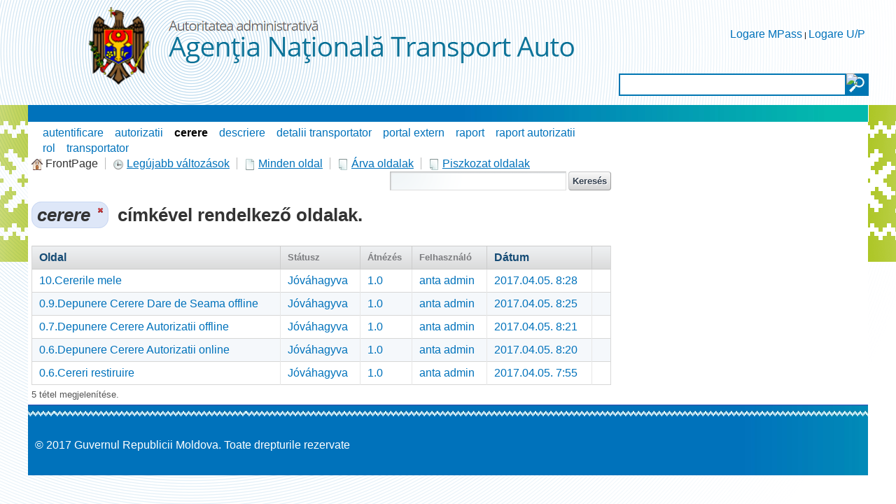

--- FILE ---
content_type: text/javascript
request_url: https://autorizatiiauto.gov.md/combo/?browserId=other&minifierType=&languageId=hu_HU&b=6102&t=1376642994000&p=/html/js&m=/aui/aui-tree/aui-tree-data-min.js&m=/aui/querystring-stringify/querystring-stringify-min.js&m=/aui/aui-io/aui-io-request-min.js&m=/aui/widget-position/widget-position-min.js&m=/aui/widget-stack/widget-stack-min.js&m=/aui/widget-position-align/widget-position-align-min.js&m=/aui/widget-position-constrain/widget-position-constrain-min.js&m=/aui/widget-stdmod/widget-stdmod-min.js&m=/aui/aui-overlay/aui-overlay-base-min.js&m=/aui/async-queue/async-queue-min.js&m=/aui/aui-parse-content/aui-parse-content-min.js&m=/aui/aui-overlay/aui-overlay-mask-min.js&m=/aui/aui-loading-mask/aui-loading-mask-min.js&m=/aui/aui-io/aui-io-plugin-min.js&m=/aui/aui-tree/aui-tree-io-min.js&m=/aui/aui-tree/aui-tree-paginator-min.js&m=/aui/aui-tree/aui-tree-node-min.js&m=/aui/dd-ddm-base/dd-ddm-base-min.js&m=/aui/dd-drag/dd-drag-min.js&m=/aui/dd-ddm/dd-ddm-min.js&m=/aui/dd-ddm-drop/dd-ddm-drop-min.js&m=/aui/dd-drop/dd-drop-min.js&m=/aui/dd-drop-plugin/dd-drop-plugin-min.js&m=/aui/dd-delegate/dd-delegate-min.js&m=/aui/dd-proxy/dd-proxy-min.js&m=/aui/aui-tree/aui-tree-view-min.js&m=/liferay/language.js&m=/liferay/search_container.js
body_size: 30798
content:
AUI.add("aui-tree-data",function(o){var i=o.Lang,n=i.isArray,l=i.isBoolean,m=i.isObject,c=i.isUndefined,z="boundingBox",g="children",p="container",r=".",j="id",x="index",u="lazyLoad",e="leaf",w="nextSibling",C="node",d="ownerTree",h="parentNode",t="prevSibling",q="previousSibling",v="tree",s="tree-node",b="tree-data",k=function(A){return(o.instanceOf(A,o.TreeNode));},f=function(A){return(o.instanceOf(A,o.TreeView));},y=o.getClassName,a=y(v,C);var B=function(){};B.ATTRS={container:{setter:o.one},children:{value:[],validator:n,setter:"_setChildren"},index:{value:{}}};o.mix(B.prototype,{childrenLength:0,initTreeData:function(){var A=this;A.publish("move");A.publish("append",{defaultFn:A._appendChild});A.publish("remove",{defaultFn:A._removeChild});},destructor:function(){var A=this;A.eachChildren(function(D){D.destroy();},true);},getNodeById:function(D){var A=this;return A.get(x)[D];},isRegistered:function(D){var A=this;return !!(A.get(x)[D.get(j)]);},updateReferences:function(F,G,J){var K=this;var I=F.get(h);var A=F.get(d);var H=I&&(I!==G);if(I){if(H){var D=I.get(g);o.Array.removeItem(D,F);I.set(g,D);}I.unregisterNode(F);}if(A){A.unregisterNode(F);}F.set(h,G);F.set(d,J);if(G){G.registerNode(F);}if(J){J.registerNode(F);}if(A!=J){F.eachChildren(function(L){K.updateReferences(L,L.get(h),J);});}if(H){var E=K.getEventOutputMap(F);if(!I.get("children").length){I.collapse();I.hideHitArea();}E.tree.oldParent=I;E.tree.oldOwnerTree=A;K.bubbleEvent("move",E);}},refreshIndex:function(){var A=this;A.updateIndex({});A.eachChildren(function(D){A.registerNode(D);},true);},registerNode:function(F){var A=this;var E=F.get(j);var D=A.get(x);if(E){D[E]=F;}if(f(A)){F.addTarget(A);F.set(d,A);}F._inheritOwnerTreeAttrs();A.updateIndex(D);},updateIndex:function(D){var A=this;if(D){A.set(x,D);}},unregisterNode:function(E){var A=this;var D=A.get(x);delete D[E.get(j)];if(f(A)){E.removeTarget(A);}A.updateIndex(D);},collapseAll:function(){var A=this;A.eachChildren(function(D){D.collapse();},true);},expandAll:function(){var A=this;A.eachChildren(function(D){D.expand();},true);},selectAll:function(){var A=this;A.eachChildren(function(D){D.select();},true);},unselectAll:function(){var A=this;A.eachChildren(function(D){D.unselect();},true);},eachChildren:function(F,D){var A=this;var E=A.getChildren(D);o.Array.each(E,function(G){if(G){F.apply(A,arguments);}});},eachParent:function(E){var D=this;var A=D.get(h);while(A){if(A){E.call(D,A);}A=A.get(h);}},bubbleEvent:function(G,F,H,E){var D=this;D.fire(G,F);if(!H){var A=D.get(h);F=F||{};if(c(E)){E=true;}F.stopActionPropagation=E;while(A){A.fire(G,F);A=A.get(h);}}},createNode:function(D){var A=this;var E=o.TreeNode.nodeTypes[m(D)?D.type:D]||o.TreeNode;return new E(m(D)?D:{});},appendChild:function(F,E){var A=this;var D=A.getEventOutputMap(F);A.bubbleEvent("append",D,E);},_appendChild:function(J){if(J.stopActionPropagation){return false;}var A=this;var I=J.tree.node;var D=A.get(d);var G=A.get(g);A.updateReferences(I,A,D);var H=G.push(I);A.set(g,G);var F=H-2;var E=A.item(F);I._nextSibling=null;I._prevSibling=E;I.render(A.get(p));},item:function(D){var A=this;return A.get(g)[D];},indexOf:function(D){var A=this;return o.Array.indexOf(A.get(g),D);},hasChildNodes:function(){var A=this;return(A.getChildrenLength()>0);},getChildren:function(D){var A=this;var F=[];var E=A.get(g);F=F.concat(E);if(D){A.eachChildren(function(G){F=F.concat(G.getChildren(D));});}return F;},getChildrenLength:function(){var A=this;return(A.childrenLength||A.get(g).length);},getEventOutputMap:function(D){var A=this;return{tree:{instance:A,node:D||A}};},removeChild:function(E){var A=this;var D=A.getEventOutputMap(E);A.bubbleEvent("remove",D);},_removeChild:function(G){if(G.stopActionPropagation){return false;}var A=this;var F=G.tree.node;var D=A.get(d);if(A.isRegistered(F)){F.set(h,null);A.unregisterNode(F);F.set(d,null);if(D){D.unregisterNode(F);}F.get(z).remove();var E=A.get(g);o.Array.removeItem(E,F);A.set(g,E);}},empty:function(){var A=this;A.eachChildren(function(E){var D=E.get(h);if(D){D.removeChild(E);}});},insert:function(J,G,H){var N=this;G=G||this;if(G===J){return false;}var A=G.get(h);if(J&&A){var I=J.get(z);var O=G.get(z);var M=G.get(d);if(H==="before"){O.placeBefore(I);}else{if(H==="after"){O.placeAfter(I);}}var D=[];var L=A.get(z).all("> ul > li");L.each(function(P){D.push(P.getData(s));});var K=I.get(w);J.set(w,K&&K.getData(s));var F=I.get(q);J.set(t,F&&F.getData(s));G.updateReferences(J,A,M);A.set(g,D);}J.render();var E=G.getEventOutputMap(J);E.tree.refTreeNode=G;G.bubbleEvent("insert",E);},insertAfter:function(E,D){var A=this;A.insert(E,D,"after");},insertBefore:function(E,D){var A=this;A.insert(E,D,"before");},getNodeByChild:function(E){var A=this;var D=E.ancestor(r+a);if(D){return D.getData(s);}return null;},_inheritOwnerTreeAttrs:i.emptyFn,_setChildren:function(F){var D=this;var I=[];var E=D.get(p);if(!E){E=D._createNodeContainer();}D.childrenLength=F.length;var G=D;if(k(D)){G=D.get(d);}var A=f(G);var H=true;if(A){H=G.get(u);}D.updateIndex({});if(D.childrenLength>0){D.set(e,false);}o.Array.each(F,function(M,K){if(M){if(!k(M)&&m(M)){var L=M[g];var J=L&&L.length;M[d]=G;M[h]=D;if(J&&H){delete M[g];}M=D.createNode(M);if(J&&H){M.childrenLength=L.length;o.setTimeout(function(){M.set(g,L);},50);}}if(A){G.registerNode(M);}M.render(E);if(o.Array.indexOf(I,M)===-1){I.push(M);}}});return I;}});o.TreeData=B;},"1.5.2",{requires:["aui-base","aui-task-manager"],skinnable:false});/*
Copyright (c) 2010, Yahoo! Inc. All rights reserved.
Code licensed under the BSD License:
http://developer.yahoo.com/yui/license.html
version: 3.4.0
build: nightly
*/
YUI.add("querystring-stringify",function(d){var c=d.namespace("QueryString"),b=[],a=d.Lang;c.escape=encodeURIComponent;c.stringify=function(k,o,e){var g,j,m,h,f,t,r=o&&o.sep?o.sep:"&",p=o&&o.eq?o.eq:"=",q=o&&o.arrayKey?o.arrayKey:false;if(a.isNull(k)||a.isUndefined(k)||a.isFunction(k)){return e?c.escape(e)+p:"";}if(a.isBoolean(k)||Object.prototype.toString.call(k)==="[object Boolean]"){k=+k;}if(a.isNumber(k)||a.isString(k)){return c.escape(e)+p+c.escape(k);}if(a.isArray(k)){t=[];e=q?e+"[]":e;h=k.length;for(m=0;m<h;m++){t.push(c.stringify(k[m],o,e));}return t.join(r);}for(m=b.length-1;m>=0;--m){if(b[m]===k){throw new Error("QueryString.stringify. Cyclical reference");}}b.push(k);t=[];g=e?e+"[":"";j=e?"]":"";for(m in k){if(k.hasOwnProperty(m)){f=g+m+j;t.push(c.stringify(k[m],o,f));}}b.pop();t=t.join(r);if(!t&&e){return e+"=";}return t;};},"3.4.0",{requires:["yui-base"]});AUI.add("aui-io-request",function(m){var f=m.Lang,C=f.isBoolean,o=f.isFunction,g=f.isString,E=YUI.AUI.namespace("defaults.io"),G=function(A){return function(){return E[A];};},u="active",b="arguments",v="autoLoad",r="cache",F="cfg",q="complete",M="content-type",w="context",l="data",e="dataType",i="",K="end",z="failure",a="form",s="get",j="headers",J="IORequest",d="json",x="method",t="responseData",y="start",k="success",B="sync",p="timeout",n="transaction",D="uri",I="xdr",N="xml",H="Parser error: IO dataType is not correctly parsing",c={all:"*/*",html:"text/html",json:"application/json, text/javascript",text:"text/plain",xml:"application/xml, text/xml"};var h=m.Component.create({NAME:J,ATTRS:{autoLoad:{value:true,validator:C},cache:{value:true,validator:C},dataType:{setter:function(A){return(A||i).toLowerCase();},value:null,validator:g},responseData:{setter:function(A){return this._setResponseData(A);},value:null},uri:{setter:function(A){return this._parseURL(A);},value:null,validator:g},active:{value:false,validator:C},cfg:{getter:function(){var A=this;return{arguments:A.get(b),context:A.get(w),data:A.getFormattedData(),form:A.get(a),headers:A.get(j),method:A.get(x),on:{complete:m.bind(A.fire,A,q),end:m.bind(A._end,A),failure:m.bind(A.fire,A,z),start:m.bind(A.fire,A,y),success:m.bind(A._success,A)},sync:A.get(B),timeout:A.get(p),xdr:A.get(I)};},readOnly:true},transaction:{value:null},arguments:{valueFn:G(b)},context:{valueFn:G(w)},data:{valueFn:G(l)},form:{valueFn:G(a)},headers:{getter:function(O){var P=[];var A=this;var L=A.get(e);if(L){P.push(c[L]);}P.push(c.all);return m.merge(O,{Accept:P.join(", ")});},valueFn:G(j)},method:{valueFn:G(x)},selector:{value:null},sync:{valueFn:G(B)},timeout:{valueFn:G(p)},xdr:{valueFn:G(I)}},EXTENDS:m.Plugin.Base,prototype:{init:function(L){var A=this;h.superclass.init.apply(this,arguments);A._autoStart();},destructor:function(){var A=this;A.stop();A.set(n,null);},getFormattedData:function(){var A=this;var O=A.get(l);var L=E.dataFormatter;if(o(L)){O=L.call(A,O);}return O;},start:function(){var A=this;A.destructor();A.set(u,true);var L=A._yuiIOObj;if(!L){L=new m.IO();A._yuiIOObj=L;}var O=L.send(A.get(D),A.get(F));A.set(n,O);},stop:function(){var A=this;var L=A.get(n);if(L){L.abort();}},_autoStart:function(){var A=this;if(A.get(v)){A.start();}},_parseURL:function(P){var A=this;var L=A.get(r);var S=A.get(x);if((L===false)&&(S==s)){var R=+new Date;var O=P.replace(/(\?|&)_=.*?(&|$)/,"$1_="+R+"$2");P=O+((O==P)?(P.match(/\?/)?"&":"?")+"_="+R:"");}var Q=E.uriFormatter;if(o(Q)){P=Q.apply(A,[P]);}return P;},_end:function(O,L){var A=this;A.set(u,false);A.set(n,null);A.fire(K,O,L);},_success:function(P,O,L){var A=this;A.set(t,O);A.fire(k,P,O,L);},_setResponseData:function(S){var Q=null;var L=this;if(S){var P=L.get(e);var T=S.getResponseHeader(M)||"";if((P==N)||(!P&&T.indexOf(N)>=0)){Q=S.responseXML;if(Q.documentElement.tagName=="parsererror"){throw H;}}else{Q=S.responseText;}if(Q===i){Q=null;}if(P==d){try{Q=m.JSON.parse(Q);}catch(R){}}else{var A=L.get("selector");if(Q&&A){var O;if(Q.documentElement){O=m.one(Q);}else{O=m.Node.create(Q);}Q=O.all(A);}}}return Q;}}});m.IORequest=h;m.io.request=function(L,A){return new m.IORequest(m.merge(A,{uri:L}));};},"1.5.2",{requires:["aui-base","io-base","json","plugin","querystring-stringify"]});/*
Copyright (c) 2010, Yahoo! Inc. All rights reserved.
Code licensed under the BSD License:
http://developer.yahoo.com/yui/license.html
version: 3.4.0
build: nightly
*/
YUI.add("widget-position",function(a){var i=a.Lang,l=a.Widget,n="xy",j="position",g="positioned",k="boundingBox",h="relative",m="renderUI",f="bindUI",d="syncUI",c=l.UI_SRC,e="xyChange";function b(o){this._posNode=this.get(k);a.after(this._renderUIPosition,this,m);a.after(this._syncUIPosition,this,d);a.after(this._bindUIPosition,this,f);}b.ATTRS={x:{setter:function(o){this._setX(o);},getter:function(){return this._getX();},lazyAdd:false},y:{setter:function(o){this._setY(o);},getter:function(){return this._getY();},lazyAdd:false},xy:{value:[0,0],validator:function(o){return this._validateXY(o);}}};b.POSITIONED_CLASS_NAME=l.getClassName(g);b.prototype={_renderUIPosition:function(){this._posNode.addClass(b.POSITIONED_CLASS_NAME);},_syncUIPosition:function(){var o=this._posNode;if(o.getStyle(j)===h){this.syncXY();}this._uiSetXY(this.get(n));},_bindUIPosition:function(){this.after(e,this._afterXYChange);},move:function(){var o=arguments,p=(i.isArray(o[0]))?o[0]:[o[0],o[1]];this.set(n,p);},syncXY:function(){this.set(n,this._posNode.getXY(),{src:c});},_validateXY:function(o){return(i.isArray(o)&&i.isNumber(o[0])&&i.isNumber(o[1]));},_setX:function(o){this.set(n,[o,this.get(n)[1]]);},_setY:function(o){this.set(n,[this.get(n)[0],o]);},_getX:function(){return this.get(n)[0];},_getY:function(){return this.get(n)[1];},_afterXYChange:function(o){if(o.src!=c){this._uiSetXY(o.newVal);}},_uiSetXY:function(o){this._posNode.setXY(o);}};a.WidgetPosition=b;},"3.4.0",{requires:["base-build","node-screen","widget"]});/*
Copyright (c) 2010, Yahoo! Inc. All rights reserved.
Code licensed under the BSD License:
http://developer.yahoo.com/yui/license.html
version: 3.4.0
build: nightly
*/
YUI.add("widget-stack",function(e){var m=e.Lang,s=e.UA,B=e.Node,f=e.Widget,A="zIndex",o="shim",y="visible",C="boundingBox",v="renderUI",g="bindUI",r="syncUI",p="offsetWidth",d="offsetHeight",l="parentNode",a="firstChild",w="ownerDocument",h="width",u="height",k="px",n="shimdeferred",D="shimresize",x="visibleChange",c="widthChange",j="heightChange",z="shimChange",b="zIndexChange",i="contentUpdate",q="stacked";function t(E){this._stackNode=this.get(C);this._stackHandles={};e.after(this._renderUIStack,this,v);e.after(this._syncUIStack,this,r);e.after(this._bindUIStack,this,g);}t.ATTRS={shim:{value:(s.ie==6)},zIndex:{value:0,setter:"_setZIndex"}};t.HTML_PARSER={zIndex:function(E){return this._parseZIndex(E);}};t.SHIM_CLASS_NAME=f.getClassName(o);t.STACKED_CLASS_NAME=f.getClassName(q);t.SHIM_TEMPLATE='<iframe class="'+t.SHIM_CLASS_NAME+'" frameborder="0" title="Widget Stacking Shim" src="javascript:false" tabindex="-1" role="presentation"></iframe>';t.prototype={_syncUIStack:function(){this._uiSetShim(this.get(o));this._uiSetZIndex(this.get(A));},_bindUIStack:function(){this.after(z,this._afterShimChange);this.after(b,this._afterZIndexChange);},_renderUIStack:function(){this._stackNode.addClass(t.STACKED_CLASS_NAME);},_parseZIndex:function(E){var F;if(!E.inDoc()||E.getStyle("position")==="static"){F="auto";}else{F=E.getComputedStyle("zIndex");}return F==="auto"?null:F;},_setZIndex:function(E){if(m.isString(E)){E=parseInt(E,10);}if(!m.isNumber(E)){E=0;}return E;},_afterShimChange:function(E){this._uiSetShim(E.newVal);},_afterZIndexChange:function(E){this._uiSetZIndex(E.newVal);},_uiSetZIndex:function(E){this._stackNode.setStyle(A,E);},_uiSetShim:function(E){if(E){if(this.get(y)){this._renderShim();}else{this._renderShimDeferred();}if(s.ie==6){this._addShimResizeHandlers();}}else{this._destroyShim();}},_renderShimDeferred:function(){this._stackHandles[n]=this._stackHandles[n]||[];var F=this._stackHandles[n],E=function(G){if(G.newVal){this._renderShim();}};F.push(this.on(x,E));},_addShimResizeHandlers:function(){this._stackHandles[D]=this._stackHandles[D]||[];var F=this.sizeShim,E=this._stackHandles[D];E.push(this.after(x,F));E.push(this.after(c,F));E.push(this.after(j,F));E.push(this.after(i,F));},_detachStackHandles:function(E){var F=this._stackHandles[E],G;if(F&&F.length>0){while((G=F.pop())){G.detach();}}},_renderShim:function(){var E=this._shimNode,F=this._stackNode;if(!E){E=this._shimNode=this._getShimTemplate();F.insertBefore(E,F.get(a));this._detachStackHandles(n);this.sizeShim();}},_destroyShim:function(){if(this._shimNode){this._shimNode.get(l).removeChild(this._shimNode);this._shimNode=null;this._detachStackHandles(n);this._detachStackHandles(D);}},sizeShim:function(){var F=this._shimNode,E=this._stackNode;if(F&&s.ie===6&&this.get(y)){F.setStyle(h,E.get(p)+k);F.setStyle(u,E.get(d)+k);}},_getShimTemplate:function(){return B.create(t.SHIM_TEMPLATE,this._stackNode.get(w));}};e.WidgetStack=t;},"3.4.0",{requires:["base-build","widget"]});/*
Copyright (c) 2010, Yahoo! Inc. All rights reserved.
Code licensed under the BSD License:
http://developer.yahoo.com/yui/license.html
version: 3.4.0
build: nightly
*/
YUI.add("widget-position-align",function(a){var f=a.Lang,d="align",b="alignOn",g="visible",i="boundingBox",e="offsetWidth",j="offsetHeight",h="region",k="viewportRegion";function c(l){if(!this._posNode){a.error("WidgetPosition needs to be added to the Widget, "+"before WidgetPositionAlign is added");}a.after(this._bindUIPosAlign,this,"bindUI");a.after(this._syncUIPosAlign,this,"syncUI");}c.ATTRS={align:{value:null},centered:{setter:"_setAlignCenter",lazyAdd:false,value:false},alignOn:{value:[],validator:a.Lang.isArray}};c.TL="tl";c.TR="tr";c.BL="bl";c.BR="br";c.TC="tc";c.RC="rc";c.BC="bc";c.LC="lc";c.CC="cc";c.prototype={_posAlignUIHandles:null,destructor:function(){this._detachPosAlignUIHandles();},_bindUIPosAlign:function(){this.after("alignChange",this._afterAlignChange);this.after("alignOnChange",this._afterAlignOnChange);this.after("visibleChange",this._syncUIPosAlign);},_syncUIPosAlign:function(){var l=this.get(d);this._uiSetVisiblePosAlign(this.get(g));if(l){this._uiSetAlign(l.node,l.points);}},align:function(m,l){if(arguments.length){this.set(d,{node:m,points:l});}else{this._syncUIPosAlign();}return this;},centered:function(l){return this.align(l,[c.CC,c.CC]);},_setAlignCenter:function(l){if(l){this.set(d,{node:l===true?null:l,points:[c.CC,c.CC]});}return l;},_uiSetAlign:function(o,n){if(!f.isArray(n)||n.length!==2){a.error("align: Invalid Points Arguments");return;}var m=this._getRegion(o),l,p,q;if(!m){return;}l=n[0];p=n[1];switch(p){case c.TL:q=[m.left,m.top];break;case c.TR:q=[m.right,m.top];break;case c.BL:q=[m.left,m.bottom];break;case c.BR:q=[m.right,m.bottom];break;case c.TC:q=[m.left+Math.floor(m.width/2),m.top];break;case c.BC:q=[m.left+Math.floor(m.width/2),m.bottom];break;case c.LC:q=[m.left,m.top+Math.floor(m.height/2)];break;case c.RC:q=[m.right,m.top+Math.floor(m.height/2)];break;case c.CC:q=[m.left+Math.floor(m.width/2),m.top+Math.floor(m.height/2)];break;default:break;}if(q){this._doAlign(l,q[0],q[1]);}},_uiSetVisiblePosAlign:function(l){if(l){this._attachPosAlignUIHandles();}else{this._detachPosAlignUIHandles();}},_attachPosAlignUIHandles:function(){if(this._posAlignUIHandles){return;}var n=this.get(i),m=a.bind(this._syncUIPosAlign,this),l=[];a.Array.each(this.get(b),function(r){var q=r.eventName,p=a.one(r.node)||n;if(q){l.push(p.on(q,m));}});this._posAlignUIHandles=l;},_detachPosAlignUIHandles:function(){var l=this._posAlignUIHandles;if(l){new a.EventHandle(l).detach();this._posAlignUIHandles=null;}},_doAlign:function(m,l,p){var o=this._posNode,n;switch(m){case c.TL:n=[l,p];break;case c.TR:n=[l-o.get(e),p];break;case c.BL:n=[l,p-o.get(j)];break;case c.BR:n=[l-o.get(e),p-o.get(j)];break;case c.TC:n=[l-(o.get(e)/2),p];break;case c.BC:n=[l-(o.get(e)/2),p-o.get(j)];break;case c.LC:n=[l,p-(o.get(j)/2)];break;case c.RC:n=[l-o.get(e),p-(o.get(j)/2)];break;case c.CC:n=[l-(o.get(e)/2),p-(o.get(j)/2)];break;default:break;}if(n){this.move(n);}},_getRegion:function(m){var l;if(!m){l=this._posNode.get(k);}else{m=a.Node.one(m);if(m){l=m.get(h);}}return l;},_afterAlignChange:function(l){var m=l.newVal;if(m){this._uiSetAlign(m.node,m.points);}},_afterAlignOnChange:function(l){this._detachPosAlignUIHandles();if(this.get(g)){this._attachPosAlignUIHandles();}}};a.WidgetPositionAlign=c;},"3.4.0",{requires:["widget-position"]});/*
Copyright (c) 2010, Yahoo! Inc. All rights reserved.
Code licensed under the BSD License:
http://developer.yahoo.com/yui/license.html
version: 3.4.0
build: nightly
*/
YUI.add("widget-position-constrain",function(c){var f="constrain",d="constrain|xyChange",b="constrainChange",n="preventOverlap",e="align",o="",g="bindUI",i="xy",a="x",m="y",j=c.Node,p="viewportRegion",l="region",k;function h(q){if(!this._posNode){c.error("WidgetPosition needs to be added to the Widget, before WidgetPositionConstrain is added");}c.after(this._bindUIPosConstrained,this,g);}h.ATTRS={constrain:{value:null,setter:"_setConstrain"},preventOverlap:{value:false}};k=h._PREVENT_OVERLAP={x:{"tltr":1,"blbr":1,"brbl":1,"trtl":1},y:{"trbr":1,"tlbl":1,"bltl":1,"brtr":1}};h.prototype={getConstrainedXY:function(t,s){s=s||this.get(f);var r=this._getRegion((s===true)?null:s),q=this._posNode.get(l);return[this._constrain(t[0],a,q,r),this._constrain(t[1],m,q,r)];},constrain:function(u,r){var t,q,s=r||this.get(f);if(s){t=u||this.get(i);q=this.getConstrainedXY(t,s);if(q[0]!==t[0]||q[1]!==t[1]){this.set(i,q,{constrained:true});}}},_setConstrain:function(q){return(q===true)?q:j.one(q);},_constrain:function(q,r,z,s){if(s){if(this.get(n)){q=this._preventOverlap(q,r,z,s);}var v=(r==a),y=(v)?s.width:s.height,u=(v)?z.width:z.height,t=(v)?s.left:s.top,w=(v)?s.right-u:s.bottom-u;if(q<t||q>w){if(u<y){if(q<t){q=t;}else{if(q>w){q=w;}}}else{q=t;}}}return q;},_preventOverlap:function(r,s,C,t){var w=this.get(e),B=(s===a),z,v,u,y,A,q;if(w&&w.points&&k[s][w.points.join(o)]){v=this._getRegion(w.node);if(v){z=(B)?C.width:C.height;u=(B)?v.left:v.top;y=(B)?v.right:v.bottom;A=(B)?v.left-t.left:v.top-t.top;q=(B)?t.right-v.right:t.bottom-v.bottom;}if(r>u){if(q<z&&A>z){r=u-z;}}else{if(A<z&&q>z){r=y;}}}return r;},_bindUIPosConstrained:function(){this.after(b,this._afterConstrainChange);this._enableConstraints(this.get(f));},_afterConstrainChange:function(q){this._enableConstraints(q.newVal);},_enableConstraints:function(q){if(q){this.constrain();this._cxyHandle=this._cxyHandle||this.on(d,this._constrainOnXYChange);}else{if(this._cxyHandle){this._cxyHandle.detach();this._cxyHandle=null;}}},_constrainOnXYChange:function(q){if(!q.constrained){q.newVal=this.getConstrainedXY(q.newVal);}},_getRegion:function(q){var r;if(!q){r=this._posNode.get(p);}else{q=j.one(q);if(q){r=q.get(l);}}return r;}};c.WidgetPositionConstrain=h;},"3.4.0",{requires:["widget-position"]});/*
Copyright (c) 2010, Yahoo! Inc. All rights reserved.
Code licensed under the BSD License:
http://developer.yahoo.com/yui/license.html
version: 3.4.0
build: nightly
*/
YUI.add("widget-stdmod",function(b){var f=b.Lang,q=b.Node,x=b.UA,e=b.Widget,d="",J="hd",G="bd",j="ft",D="header",M="body",K="footer",N="fillHeight",m="stdmod",u="Node",I="Content",C="firstChild",h="childNodes",n="ownerDocument",v="contentBox",z="height",F="offsetHeight",y="auto",l="headerContentChange",B="bodyContentChange",o="footerContentChange",r="fillHeightChange",t="heightChange",O="contentUpdate",w="renderUI",E="bindUI",g="syncUI",H="_applyParsedConfig",s=b.Widget.UI_SRC;function P(L){this._stdModNode=this.get(v);b.before(this._renderUIStdMod,this,w);b.before(this._bindUIStdMod,this,E);b.before(this._syncUIStdMod,this,g);}P.HEADER=D;P.BODY=M;P.FOOTER=K;P.AFTER="after";P.BEFORE="before";P.REPLACE="replace";var k=P.HEADER,A=P.BODY,p=P.FOOTER,a=k+I,c=p+I,i=A+I;P.ATTRS={headerContent:{value:null},footerContent:{value:null},bodyContent:{value:null},fillHeight:{value:P.BODY,validator:function(L){return this._validateFillHeight(L);}}};P.HTML_PARSER={headerContent:function(L){return this._parseStdModHTML(k);},bodyContent:function(L){return this._parseStdModHTML(A);},footerContent:function(L){return this._parseStdModHTML(p);}};P.SECTION_CLASS_NAMES={header:e.getClassName(J),body:e.getClassName(G),footer:e.getClassName(j)};P.TEMPLATES={header:'<div class="'+P.SECTION_CLASS_NAMES[k]+'"></div>',body:'<div class="'+P.SECTION_CLASS_NAMES[A]+'"></div>',footer:'<div class="'+P.SECTION_CLASS_NAMES[p]+'"></div>'};P.prototype={_syncUIStdMod:function(){var L=this._stdModParsed;if(!L||!L[a]){this._uiSetStdMod(k,this.get(a));}if(!L||!L[i]){this._uiSetStdMod(A,this.get(i));}if(!L||!L[c]){this._uiSetStdMod(p,this.get(c));}this._uiSetFillHeight(this.get(N));},_renderUIStdMod:function(){this._stdModNode.addClass(e.getClassName(m));this._renderStdModSections();this.after(l,this._afterHeaderChange);this.after(B,this._afterBodyChange);this.after(o,this._afterFooterChange);},_renderStdModSections:function(){if(f.isValue(this.get(a))){this._renderStdMod(k);}if(f.isValue(this.get(i))){this._renderStdMod(A);}if(f.isValue(this.get(c))){this._renderStdMod(p);}},_bindUIStdMod:function(){this.after(r,this._afterFillHeightChange);this.after(t,this._fillHeight);this.after(O,this._fillHeight);},_afterHeaderChange:function(L){if(L.src!==s){this._uiSetStdMod(k,L.newVal,L.stdModPosition);}},_afterBodyChange:function(L){if(L.src!==s){this._uiSetStdMod(A,L.newVal,L.stdModPosition);}},_afterFooterChange:function(L){if(L.src!==s){this._uiSetStdMod(p,L.newVal,L.stdModPosition);}},_afterFillHeightChange:function(L){this._uiSetFillHeight(L.newVal);},_validateFillHeight:function(L){return !L||L==P.BODY||L==P.HEADER||L==P.FOOTER;},_uiSetFillHeight:function(R){var Q=this.getStdModNode(R);var L=this._currFillNode;if(L&&Q!==L){L.setStyle(z,d);}if(Q){this._currFillNode=Q;}this._fillHeight();},_fillHeight:function(){if(this.get(N)){var L=this.get(z);if(L!=d&&L!=y){this.fillHeight(this._currFillNode);}}},_uiSetStdMod:function(S,R,L){if(f.isValue(R)){var Q=this.getStdModNode(S)||this._renderStdMod(S);this._addStdModContent(Q,R,L);this.set(S+I,this._getStdModContent(S),{src:s});}else{this._eraseStdMod(S);}this.fire(O);},_renderStdMod:function(R){var L=this.get(v),Q=this._findStdModSection(R);if(!Q){Q=this._getStdModTemplate(R);}this._insertStdModSection(L,R,Q);this[R+u]=Q;return this[R+u];},_eraseStdMod:function(Q){var L=this.getStdModNode(Q);if(L){L.remove(true);delete this[Q+u];}},_insertStdModSection:function(L,S,R){var Q=L.get(C);if(S===p||!Q){L.appendChild(R);}else{if(S===k){L.insertBefore(R,Q);}else{var T=this[p+u];if(T){L.insertBefore(R,T);}else{L.appendChild(R);}}}},_getStdModTemplate:function(L){return q.create(P.TEMPLATES[L],this._stdModNode.get(n));},_addStdModContent:function(R,Q,L){switch(L){case P.BEFORE:L=0;break;case P.AFTER:L=undefined;break;default:L=P.REPLACE;}R.insert(Q,L);},_getPreciseHeight:function(R){var L=(R)?R.get(F):0,S="getBoundingClientRect";if(R&&R.hasMethod(S)){var Q=R.invoke(S);if(Q){L=Q.bottom-Q.top;}}return L;},_findStdModSection:function(L){return this.get(v).one("> ."+P.SECTION_CLASS_NAMES[L]);},_parseStdModHTML:function(Q){var L=this._findStdModSection(Q);if(L){if(!this._stdModParsed){this._stdModParsed={};b.before(this._applyStdModParsedConfig,this,H);}this._stdModParsed[Q+I]=1;return L.get("innerHTML");}return null;},_applyStdModParsedConfig:function(S,L,R){var Q=this._stdModParsed;if(Q){Q[a]=!(a in L)&&(a in Q);Q[i]=!(i in L)&&(i in Q);Q[c]=!(c in L)&&(c in Q);}},_getStdModContent:function(L){return(this[L+u])?this[L+u].get(h):null;},setStdModContent:function(R,Q,L){this.set(R+I,Q,{stdModPosition:L});},getStdModNode:function(L){return this[L+u]||null;},fillHeight:function(Q){if(Q){var V=this.get(v),W=[this.headerNode,this.bodyNode,this.footerNode],L,X,Y=0,T=0,S=false;for(var U=0,R=W.length;U<R;U++){L=W[U];if(L){if(L!==Q){Y+=this._getPreciseHeight(L);}else{S=true;}}}if(S){if(x.ie||x.opera){Q.set(F,0);}X=V.get(F)-parseInt(V.getComputedStyle("paddingTop"),10)-parseInt(V.getComputedStyle("paddingBottom"),10)-parseInt(V.getComputedStyle("borderBottomWidth"),10)-parseInt(V.getComputedStyle("borderTopWidth"),10);if(f.isNumber(X)){T=X-Y;if(T>=0){Q.set(F,T);}}}}}};b.WidgetStdMod=P;},"3.4.0",{requires:["base-build","widget"]});AUI.add("aui-overlay-base",function(a){a.OverlayBase=a.Component.create({NAME:"overlay",ATTRS:{hideClass:{value:false}},AUGMENTS:[a.WidgetPosition,a.WidgetStack,a.WidgetPositionAlign,a.WidgetPositionConstrain,a.WidgetStdMod]});},"1.5.2",{requires:["aui-component","widget-position","widget-stack","widget-position-align","widget-position-constrain","widget-stdmod"]});/*
Copyright (c) 2010, Yahoo! Inc. All rights reserved.
Code licensed under the BSD License:
http://developer.yahoo.com/yui/license.html
version: 3.4.0
build: nightly
*/
YUI.add("async-queue",function(g){g.AsyncQueue=function(){this._init();this.add.apply(this,arguments);};var e=g.AsyncQueue,c="execute",b="shift",d="promote",h="remove",a=g.Lang.isObject,f=g.Lang.isFunction;e.defaults=g.mix({autoContinue:true,iterations:1,timeout:10,until:function(){this.iterations|=0;return this.iterations<=0;}},g.config.queueDefaults||{});g.extend(e,g.EventTarget,{_running:false,_init:function(){g.EventTarget.call(this,{prefix:"queue",emitFacade:true});this._q=[];this.defaults={};this._initEvents();},_initEvents:function(){this.publish({"execute":{defaultFn:this._defExecFn,emitFacade:true},"shift":{defaultFn:this._defShiftFn,emitFacade:true},"add":{defaultFn:this._defAddFn,emitFacade:true},"promote":{defaultFn:this._defPromoteFn,emitFacade:true},"remove":{defaultFn:this._defRemoveFn,emitFacade:true}});},next:function(){var i;while(this._q.length){i=this._q[0]=this._prepare(this._q[0]);if(i&&i.until()){this.fire(b,{callback:i});i=null;}else{break;}}return i||null;},_defShiftFn:function(i){if(this.indexOf(i.callback)===0){this._q.shift();}},_prepare:function(k){if(f(k)&&k._prepared){return k;}var i=g.merge(e.defaults,{context:this,args:[],_prepared:true},this.defaults,(f(k)?{fn:k}:k)),j=g.bind(function(){if(!j._running){j.iterations--;}if(f(j.fn)){j.fn.apply(j.context||g,g.Array(j.args));}},this);return g.mix(j,i);},run:function(){var j,i=true;for(j=this.next();i&&j&&!this.isRunning();j=this.next()){i=(j.timeout<0)?this._execute(j):this._schedule(j);}if(!j){this.fire("complete");}return this;},_execute:function(j){this._running=j._running=true;j.iterations--;this.fire(c,{callback:j});var i=this._running&&j.autoContinue;this._running=j._running=false;return i;},_schedule:function(i){this._running=g.later(i.timeout,this,function(){if(this._execute(i)){this.run();}});return false;},isRunning:function(){return !!this._running;},_defExecFn:function(i){i.callback();},add:function(){this.fire("add",{callbacks:g.Array(arguments,0,true)});return this;},_defAddFn:function(j){var k=this._q,i=[];g.Array.each(j.callbacks,function(l){if(a(l)){k.push(l);i.push(l);}});j.added=i;},pause:function(){if(a(this._running)){this._running.cancel();}this._running=false;return this;},stop:function(){this._q=[];return this.pause();},indexOf:function(m){var k=0,j=this._q.length,l;for(;k<j;++k){l=this._q[k];if(l===m||l.id===m){return k;}}return -1;},getCallback:function(k){var j=this.indexOf(k);return(j>-1)?this._q[j]:null;},promote:function(k){var j={callback:k},i;if(this.isRunning()){i=this.after(b,function(){this.fire(d,j);i.detach();},this);}else{this.fire(d,j);}return this;},_defPromoteFn:function(l){var j=this.indexOf(l.callback),k=(j>-1)?this._q.splice(j,1)[0]:null;l.promoted=k;if(k){this._q.unshift(k);}},remove:function(k){var j={callback:k},i;if(this.isRunning()){i=this.after(b,function(){this.fire(h,j);i.detach();},this);}else{this.fire(h,j);}return this;},_defRemoveFn:function(k){var j=this.indexOf(k.callback);k.removed=(j>-1)?this._q.splice(j,1)[0]:null;},size:function(){if(!this.isRunning()){this.next();}return this._q.length;}});},"3.4.0",{requires:["event-custom"]});AUI.add("aui-parse-content",function(m){var g=m.Lang,k=g.isString,b=m.config.doc,o="append",p="documentElement",a="firstChild",l="head",q="host",n="innerHTML",f="<div>_</div>",r="ParseContent",e="queue",i="script",c=";",h="src",j={"":1,"text/javascript":1};var d=m.Component.create({NAME:r,NS:r,ATTRS:{queue:{value:null}},EXTENDS:m.Plugin.Base,prototype:{initializer:function(){var s=this;d.superclass.initializer.apply(this,arguments);s.set(e,new m.AsyncQueue());s._bindAOP();},globalEval:function(u){var v=m.getDoc();var t=v.one(l)||v.get(p);var s=b.createElement(i);s.type="text/javascript";if(u){s.text=g.trim(u);}t.appendChild(s).remove();},parseContent:function(u){var s=this;var t=s._clean(u);s._dispatch(t);return t;},_addInlineScript:function(t){var s=this;s.get(e).add({args:t,context:s,fn:s.globalEval,timeout:0});},_bindAOP:function(){var t=this;var s=function(x){var w=Array.prototype.slice.call(arguments);var v=t.parseContent(x);w.splice(0,1,v.fragment);return new m.Do.AlterArgs(null,w);};this.doBefore("insert",s);this.doBefore("replaceChild",s);var u=function(w){var v=t.parseContent(w);return new m.Do.AlterArgs(null,[v.fragment]);};this.doBefore("replace",u);this.doBefore("setContent",u);},_clean:function(u){var s={};var t=m.Node.create("<div></div>");if(k(u)){u=f+u;m.DOM.addHTML(t,u,o);}else{t.append(f);t.append(u);}s.js=t.all(i).filter(function(v){return j[v.getAttribute("type").toLowerCase()];});s.js.each(function(w,v){w.remove();});t.get(a).remove();s.fragment=t.get("childNodes").toFrag();return s;},_dispatch:function(v){var t=this;var s=t.get(e);var u=[];v.js.each(function(x,w){var z=x.get(h);if(z){if(u.length){t._addInlineScript(u.join(c));u.length=0;}s.add({autoContinue:false,fn:function(){m.Get.script(z,{onEnd:function(A){A.purge();s.run();}});},timeout:0});}else{var y=x._node;u.push(y.text||y.textContent||y.innerHTML||"");}});if(u.length){t._addInlineScript(u.join(c));}s.run();}}});m.namespace("Plugin").ParseContent=d;},"1.5.2",{requires:["async-queue","aui-base","plugin"],skinnable:false});AUI.add("aui-overlay-mask",function(n){var e=n.Lang,h=e.isArray,i=e.isString,k=e.isNumber,s=e.isValue,x=n.config,l=n.UA,p=(l.ie&&l.version.major<=6),w="absolute",d="alignPoints",u="background",v="boundingBox",j="contentBox",r="fixed",o="height",a="offsetHeight",f="offsetWidth",q="opacity",t="overlaymask",m="position",g="target",b="width";var c=n.Component.create({NAME:t,ATTRS:{alignPoints:{value:["tl","tl"],validator:h},background:{lazyAdd:false,value:null,validator:i,setter:function(y){if(y){this.get(j).setStyle(u,y);}return y;}},target:{cloneDefaultValue:false,lazyAdd:false,value:x.doc,setter:function(z){var y=this;var C=n.one(z);var B=y._isDoc=C.compareTo(x.doc);var A=y._isWin=C.compareTo(x.win);y._fullPage=B||A;return C;}},opacity:{value:0.5,validator:k,setter:function(y){return this._setOpacity(y);}},shim:{value:n.UA.ie},visible:{value:false},zIndex:{value:1000}},EXTENDS:n.OverlayBase,prototype:{bindUI:function(){var y=this;c.superclass.bindUI.apply(this,arguments);y.after("targetChange",y._afterTargetChange);y.after("visibleChange",y._afterVisibleChange);n.on("windowresize",n.bind(y.refreshMask,y));},syncUI:function(){var y=this;y.refreshMask();},getTargetSize:function(){var z=this;var D=z.get(g);var B=z._isDoc;var A=z._isWin;var y=D.get(a);var C=D.get(f);if(p){if(A){C=n.DOM.winWidth();y=n.DOM.winHeight();}else{if(B){C=n.DOM.docWidth();y=n.DOM.docHeight();}}}else{if(z._fullPage){y="100%";C="100%";}}return{height:y,width:C};},refreshMask:function(){var z=this;var F=z.get(d);var E=z.get(g);var B=z.get(v);var D=z.getTargetSize();var A=z._fullPage;B.setStyles({position:(p||!A)?w:r,left:0,top:0});var y=D.height;var C=D.width;if(s(y)){z.set(o,y);}if(s(C)){z.set(b,C);}if(!A){z.align(E,F);}},_setOpacity:function(z){var y=this;y.get(j).setStyle(q,z);return z;},_uiSetVisible:function(z){var y=this;c.superclass._uiSetVisible.apply(this,arguments);if(z){y._setOpacity(y.get(q));}},_afterTargetChange:function(z){var y=this;y.refreshMask();},_afterVisibleChange:function(z){var y=this;y._uiSetVisible(z.newVal);},_uiSetXY:function(){var y=this;if(!y._fullPage||p){c.superclass._uiSetXY.apply(y,arguments);}}}});n.OverlayMask=c;},"1.5.2",{skinnable:true,requires:["aui-base","aui-overlay-base","event-resize"]});AUI.add("aui-loading-mask",function(n){var g=n.Lang,u="boundingBox",l="contentBox",q="hide",t="host",b="messageEl",h="loadingmask",m="position",f="show",j="static",s="strings",k="target",e="toggle",i=n.getClassName,p=i(h),v=i(h,"masked"),a=i(h,"masked","relative"),c=i(h,"message"),o=i(h,"message","content"),r='<div class="'+c+'"><div class="'+o+'">{0}</div></div>';var d=n.Component.create({NAME:h,NS:h,ATTRS:{messageEl:{valueFn:function(y){var x=this;var w=x.get(s);return n.Node.create(g.sub(r,[w.loading]));}},strings:{value:{loading:"Loading&hellip;"}},target:{setter:function(){var w=this;var x=w.get(t);if(x instanceof n.Widget){x=x.get(l);}return x;},value:null}},EXTENDS:n.Plugin.Base,prototype:{initializer:function(x){var w=this;w.IGNORED_ATTRS=n.merge({host:true},d.ATTRS);w.renderUI();w.bindUI();w._createDynamicAttrs(x);},renderUI:function(){var x=this;var w=x.get(s);x._renderOverlayMask();x.overlayMask.get(u).append(x.get(b));},bindUI:function(){var w=this;w._bindOverlayMaskUI();},_bindOverlayMaskUI:function(){var w=this;w.overlayMask.after("visibleChange",w._afterVisibleChange,w);},centerMessage:function(){var w=this;w.get(b).center(w.overlayMask.get(u));},refreshMask:function(){var w=this;w.overlayMask.refreshMask();w.centerMessage();},_afterVisibleChange:function(x){var w=this;var y=w.get(k);var z=(y.getStyle(m)==j);y.toggleClass(v,(x.newVal));y.toggleClass(a,(x.newVal&&z));if(x.newVal){w.refreshMask();}},_renderOverlayMask:function(){var w=this;var x=w.get(k);w.overlayMask=new n.OverlayMask({target:x,cssClass:p}).render(x);},_createDynamicAttrs:function(x){var w=this;n.each(x,function(A,z){var y=w.IGNORED_ATTRS[z];if(!y){w.addAttr(z,{setter:function(B){this.overlayMask.set(z,B);return B;},value:A});}});}}});n.each([q,f,e],function(w){d.prototype[w]=function(){this.overlayMask[w]();};});n.LoadingMask=d;},"1.5.2",{requires:["aui-overlay-mask","plugin"],skinnable:true});AUI.add("aui-io-plugin",function(s){var n=s.Lang,o=n.isBoolean,p=n.isString,t=function(A){return(A instanceof s.Node);},u=s.WidgetStdMod,c="Node",l="Widget",E="",d="failure",g="failureMessage",w="host",h="icon",i="io",e="IOPlugin",v="loading",f="loadingMask",D="node",r="outer",z="parseContent",k="queue",b="rendered",m="section",C="showLoading",y="success",q="type",a="where",x=s.getClassName,j=x(h,v);var B=s.Component.create({NAME:e,NS:i,ATTRS:{node:{value:null,getter:function(H){var A=this;if(!H){var G=A.get(w);var F=A.get(q);if(F==c){H=G;}else{if(F==l){var I=A.get(m);if(!G.getStdModNode(I)){G.setStdModContent(I,E);}H=G.getStdModNode(I);}}}return s.one(H);},validator:t},failureMessage:{value:"Failed to retrieve content",validator:p},loadingMask:{value:{}},parseContent:{value:true,validator:o},showLoading:{value:true,validator:o},section:{value:u.BODY,validator:function(A){return(!A||A==u.BODY||A==u.HEADER||A==u.FOOTER);}},type:{readOnly:true,valueFn:function(){var A=this;var F=c;if(A.get(w) instanceof s.Widget){F=l;}return F;},validator:p},where:{value:u.REPLACE,validator:function(A){return(!A||A==u.AFTER||A==u.BEFORE||A==u.REPLACE||A==r);}}},EXTENDS:s.IORequest,prototype:{bindUI:function(){var A=this;A.on("activeChange",A._onActiveChange);A.on(y,A._successHandler);A.on(d,A._failureHandler);if((A.get(q)==l)&&A.get(C)){var F=A.get(w);F.after("heightChange",A._syncLoadingMaskUI,A);F.after("widthChange",A._syncLoadingMaskUI,A);}},_autoStart:function(){var A=this;A.bindUI();B.superclass._autoStart.apply(this,arguments);},_bindParseContent:function(){var A=this;var F=A.get(D);if(F&&!F.ParseContent&&A.get(z)){F.plug(s.Plugin.ParseContent);}},hideLoading:function(){var A=this;var F=A.get(D);if(F.loadingmask){F.loadingmask.hide();}},setContent:function(F){var A=this;A._bindParseContent();A._getContentSetterByType().apply(A,[F]);if(A.overlayMaskBoundingBox){A.overlayMaskBoundingBox.remove();}},showLoading:function(){var A=this;var F=A.get(D);if(F.loadingmask){if(A.overlayMaskBoundingBox){F.append(A.overlayMaskBoundingBox);}}else{F.plug(s.LoadingMask,A.get(f));A.overlayMaskBoundingBox=F.loadingmask.overlayMask.get("boundingBox");}F.loadingmask.show();},start:function(){var A=this;var F=A.get(w);if(!F.get(b)){F.after("render",function(){A._setLoadingUI(true);});}B.superclass.start.apply(A,arguments);},_getContentSetterByType:function(){var A=this;var F={Node:function(J){var G=this;var I=G.get(D);if(J instanceof s.NodeList){J=J.toFrag();}if(J instanceof s.Node){J=J._node;}var H=G.get(a);if(H==r){I.replace(J);}else{I.insert(J,H);}},Widget:function(I){var G=this;var H=G.get(w);H.setStdModContent.apply(H,[G.get(m),I,G.get(a)]);}};return F[this.get(q)];},_setLoadingUI:function(F){var A=this;if(A.get(C)){if(F){A.showLoading();}else{A.hideLoading();}}},_syncLoadingMaskUI:function(){var A=this;A.get(D).loadingmask.refreshMask();},_successHandler:function(F,H,G){var A=this;A.setContent(this.get("responseData"));},_failureHandler:function(F,H,G){var A=this;A.setContent(A.get(g));},_onActiveChange:function(G){var A=this;var F=A.get(w);var H=A.get(q)==l;if(!H||(H&&F&&F.get(b))){A._setLoadingUI(G.newVal);}}}});s.Node.prototype.load=function(J,I,K){var F=this;var H=J.indexOf(" ");var A;if(H>0){A=J.slice(H,J.length);J=J.slice(0,H);}if(n.isFunction(I)){K=I;I=null;}I=I||{};if(K){I.after=I.after||{};I.after.success=K;}var G=I.where;I.uri=J;I.where=G;if(A){I.selector=A;I.where=G||"replace";}F.plug(s.Plugin.IO,I);return F;};s.namespace("Plugin").IO=B;},"1.5.2",{requires:["aui-overlay-base","aui-parse-content","aui-io-request","aui-loading-mask"]});AUI.add("aui-tree-io",function(e){var l=e.Lang,d=l.isFunction,b=l.isString,a="ioRequestSuccess",n="contentBox",f="io",i="ownerTree",j="loaded",m="loading",c="node",o="tree",h=e.getClassName,g=h(o,c,f,m);function k(q){var p=this;p.publish(a,{defaultFn:p._onIOSuccessDefault});}k.ATTRS={io:{lazyAdd:false,value:null,setter:function(p){return this._setIO(p);}}};k.prototype={initializer:function(){var p=this;p.publish();},initIO:function(){var q=this;var r=q.get(f);if(d(r.cfg.data)){r.cfg.data=r.cfg.data.call(q,q);}q._syncPaginatorIOData(r);if(d(r.loader)){var p=e.bind(r.loader,q);p(r.url,r.cfg,q);}else{e.io.request(r.url,r.cfg);}},ioStartHandler:function(){var p=this;var q=p.get(n);p.set(m,true);q.addClass(g);},ioCompleteHandler:function(){var p=this;var q=p.get(n);p.set(m,false);p.set(j,true);q.removeClass(g);},ioSuccessHandler:function(){var p=this;var w=p.get(f);var r=Array.prototype.slice.call(arguments);var t=r.length;var q=r[1];if(t>=3){var v=r[2];try{q=e.JSON.parse(v.responseText);}catch(u){}}var s=w.formatter;if(s){q=s(q);}p.createNodes(q);p.fire(a,q);},ioFailureHandler:function(){var p=this;p.fire("ioRequestFailure");p.set(m,false);p.set(j,false);},_onIOSuccessDefault:function(r){var p=this;var q=p.get(i);if(q&&q.ddDelegate){q.ddDelegate.syncTargets();}},_setIO:function(r){var p=this;if(!r){return null;}else{if(b(r)){r={url:r};}}r=r||{};r.cfg=r.cfg||{};r.cfg.on=r.cfg.on||{};var q={start:e.bind(p.ioStartHandler,p),complete:e.bind(p.ioCompleteHandler,p),success:e.bind(p.ioSuccessHandler,p),failure:e.bind(p.ioFailureHandler,p)};e.each(q,function(u,s){var v=r.cfg.on[s];u.defaultFn=true;if(d(v)){var t=e.bind(function(){u.apply(p,arguments);v.apply(p,arguments);},p);t.wrappedFn=true;r.cfg.on[s]=t;}else{r.cfg.on[s]=u;}});return r;}};e.TreeViewIO=k;},"1.5.2",{requires:["aui-io","json"],skinnable:false});AUI.add("aui-tree-paginator",function(m){var e=m.Lang,k=e.isObject,p=e.isValue,s=m.getClassName,g="children",n="container",f="end",c="io",j="limit",d="Load more results",u="node",b="ownerTree",a="paginator",o="start",r="tree",q="tree-node-io",i="paginatorClick",h=s(r,u,a),l='<a class="'+h+'" href="javascript:void(0);">{moreResultsLabel}</a>';function t(w){var v=this;m.after(v._bindPaginatorUI,this,"bindUI");m.after(v._syncPaginatorUI,this,"syncUI");}t.ATTRS={paginator:{setter:function(x){var w=this;var v=m.Node.create(e.sub(l,{moreResultsLabel:x.moreResultsLabel||d}));return m.merge({alwaysVisible:false,autoFocus:true,element:v,endParam:f,limitParam:j,start:0,startParam:o},x);},validator:k}};t.prototype={_bindPaginatorUI:function(){var v=this;var w=v.get(a);if(w){w.element.on("click",m.bind(v._handlePaginatorClickEvent,v));}v._createEvents();},_createEvents:function(){var v=this;v.publish(i,{defaultFn:v._defPaginatorClickFn,prefix:q});},_defPaginatorClickFn:function(w){var v=this;var x=v.get(a);if(p(x.limit)){x.start=v.getChildrenLength();}if(v.get(c)){v.initIO();}},_handlePaginatorClickEvent:function(x){var v=this;var w=v.getEventOutputMap(v);v.fire(i,w);x.halt();},_syncPaginatorIOData:function(y){var v=this;var x=v.get(a);if(x&&p(x.limit)){var w=y.cfg.data||{};w[x.limitParam]=x.limit;w[x.startParam]=x.start;w[x.endParam]=(x.start+x.limit);y.cfg.data=w;}},_syncPaginatorUI:function(x){var B=this;var C=B.get(a);if(C){var A=true;if(x){A=(x.length>0);}var w=B.getChildrenLength();var v=C.start;var z=C.total||w;var D=w&&A&&(z>w);if(C.alwaysVisible||D){B.get(n).append(C.element.show());if(C.autoFocus){try{C.element.focus();}catch(y){}}}else{C.element.hide();}}}};m.TreeViewPaginator=t;},"1.5.2",{requires:["aui-base"],skinnable:false});AUI.add("aui-tree-node",function(ad){var S=ad.Lang,aG=S.isString,ax=S.isBoolean,aP="alwaysShowHitArea",O="",r="boundingBox",f="children",aC="clearfix",w="collapsed",a="container",ab="content",u="contentBox",i="expanded",o="helper",V="hidden",e="hitAreaEl",H="hitarea",T="icon",aO="iconEl",aq="id",ai="label",W="labelEl",R="lastSelected",aB="leaf",p="node",ak="over",Y="ownerTree",d="parentNode",av="radio",aM="rendered",aA="selected",s=" ",g="tree",I="tree-node",aK=function(){return Array.prototype.slice.call(arguments).join(s);},an=function(A){return(A instanceof ad.TreeNode);},aI=function(A){return(A instanceof ad.TreeView);},G=ad.getClassName,af=G(o,aC),y=G(g,w),b=G(g,a),aw=G(g,u),aQ=G(g,i),t=G(g,V),ar=G(g,H),F=G(g,T),j=G(g,ai),ay=G(g,p),E=G(g,p,ab),at=G(g,p,V,H),h=G(g,p,aB),aF=G(g,p,ak),J=G(g,p,aA),ac='<div class="'+ar+'"></div>',q='<div class="'+F+'"></div>',c='<div class="'+j+'"></div>',aN="<ul></ul>",v='<li class="'+ay+'"></li>',Z='<div class="'+aK(af,E)+'"></div>';var M=ad.Component.create({NAME:I,ATTRS:{alwaysShowHitArea:{validator:ax,value:true},boundingBox:{valueFn:function(){return ad.Node.create(v);}},contentBox:{valueFn:function(){return ad.Node.create(Z);}},draggable:{validator:ax,value:true},expanded:{validator:ax,value:false},hitAreaEl:{setter:ad.one,valueFn:function(){return ad.Node.create(ac);}},iconEl:{setter:ad.one,valueFn:function(){return ad.Node.create(q);}},id:{validator:aG,valueFn:function(){return ad.guid();}},label:{validator:aG,value:O},labelEl:{setter:ad.one,valueFn:function(){var A=this;var aT=A.get(ai);return ad.Node.create(c).html(aT).unselectable();}},leaf:{setter:function(aT){var A=this;if(aT&&A.get(f).length){return false;}return aT;},validator:ax,value:true},nextSibling:{getter:"_getSibling",validator:an,value:null},ownerTree:{value:null},parentNode:{validator:function(A){return an(A)||aI(A);},value:null},prevSibling:{getter:"_getSibling",validator:an,value:null},rendered:{validator:ax,value:false},tabIndex:{value:null}},AUGMENTS:[ad.TreeData],EXTENDS:ad.Base,prototype:{BOUNDING_TEMPLATE:v,CONTENT_TEMPLATE:Z,initializer:function(){var A=this;A.get(r).setData(I,A);A._syncTreeNodeBBId();A._uiSetExpanded(A.get(i));A._uiSetLeaf(A.get(aB));A.initTreeData();},bindUI:function(){var A=this;A.after("childrenChange",ad.bind(A._afterSetChildren,A));A.after("expandedChange",ad.bind(A._afterExpandedChange,A));A.after("idChange",A._afterSetId,A);A.after("leafChange",ad.bind(A._afterLeafChange,A));},render:function(aU){var aT=this;if(!aT.get(aM)){aT.renderUI();aT.bindUI();aT.syncUI();aT.set(aM,true);}if(aU){var aV=aT.get(r);var A=aT.get(d);aV.appendTo(aU);if(A){var aW=A.get(ah);if(aW){aV.insertBefore(aW.element,null);}}}},renderUI:function(){var A=this;A._renderBoundingBox();A._renderContentBox();},syncUI:function(){var A=this;A._syncIconUI();},appendChild:function(){var A=this;if(!A.isLeaf()){ad.TreeNode.superclass.appendChild.apply(A,arguments);}},collapse:function(){var A=this;A.set(i,false);},collapseAll:function(){var A=this;ad.TreeNode.superclass.collapseAll.apply(A,arguments);A.collapse();},contains:function(aT){var A=this;return aT.isAncestor(A);},expand:function(){var A=this;A.set(i,true);},expandAll:function(){var A=this;ad.TreeNode.superclass.expandAll.apply(A,arguments);A.expand();},getDepth:function(){var aT=this;var aU=0;var A=aT.get(d);while(A){++aU;A=A.get(d);}return aU;},hasChildNodes:function(){var A=this;return(!A.isLeaf()&&ad.TreeNode.superclass.hasChildNodes.apply(A,arguments));},hideHitArea:function(){var A=this;A.get(e).addClass(at);},isAncestor:function(aU){var aT=this;var A=aT.get(d);while(A){if(A===aU){return true;}A=A.get(d);}return false;},isLeaf:function(){var A=this;return A.get(aB);},isSelected:function(){var A=this;return A.get(u).hasClass(J);},out:function(){var A=this;A.get(u).removeClass(aF);},over:function(){var A=this;A.get(u).addClass(aF);},select:function(){var A=this;var aT=A.get(Y);if(aT){aT.set(R,A);}A.get(u).addClass(J);A.fire("select");},showHitArea:function(){var A=this;A.get(e).removeClass(at);},toggle:function(){var A=this;if(A.get(i)){A.collapse();}else{A.expand();}},unselect:function(){var A=this;A.get(u).removeClass(J);A.fire("unselect");},_afterDraggableChange:function(aT){var A=this;A._uiSetDraggable(aT.newVal);A._syncIconUI();},_afterExpandedChange:function(aT){var A=this;A._uiSetExpanded(aT.newVal);A._syncIconUI();},_afterLeafChange:function(aT){var A=this;A._uiSetLeaf(aT.newVal);A._syncIconUI();},_afterLoadingChange:function(aT){var A=this;A._syncIconUI();},_afterSetChildren:function(aT){var A=this;A._syncIconUI();},_createNodeContainer:function(){var A=this;var aT=A.get(a)||ad.Node.create(aN);aT.addClass(b);A.set(a,aT);return aT;},_getSibling:function(aW,aT){var A=this;var aV="_"+aT;var aU=A[aV];if(aU!==null&&!an(aU)){aU=null;A[aV]=aU;}return aU;},_renderBoundingBox:function(){var A=this;var aU=A.get(r);var aT=A.get(u);aT.append(A.get(aO));aT.append(A.get(W));aU.append(aT);var aV=A.get(a);if(aV){if(!A.get(i)){aV.addClass(t);}aU.append(aV);}return aU;},_renderContentBox:function(aV){var A=this;var aT=A.get(u);if(!A.isLeaf()){var aU=A.get(i);aT.addClass(aU?aQ:y);if(aU){A.expand();}}return aT;},_syncHitArea:function(){var A=this;if(A.get(aP)||A.getChildrenLength()){A.showHitArea();}else{A.hideHitArea();A.collapse();}},_syncIconUI:function(){var aZ=this,aY=aZ.get(Y);if(aY){var aW=aY.get("type"),aV=aZ.get("cssClasses."+aW);if(!aV){return;}var aU=aZ.get(i),a0=aZ.get(aO),A=aZ.get(e),aX=aZ.isLeaf()?aV.iconLeaf:(aU?aV.iconExpanded:aV.iconCollapsed),aT=aU?aV.iconHitAreaExpanded:aV.iconHitAreaCollapsed;if(aZ.get(aR)){aX=aV.iconLoading;}a0.setAttribute("className",aX||O);A.setAttribute("className",aT||O);}aZ._syncHitArea();},_syncTreeNodeBBId:function(aT){var A=this;A.get(r).attr(aq,A.get(aq));},_uiSetExpanded:function(aV){var A=this;if(!A.isLeaf()){var aU=A.get(a);var aT=A.get(u);if(aV){aT.replaceClass(y,aQ);if(aU){aU.removeClass(t);}}else{aT.replaceClass(aQ,y);if(aU){aU.addClass(t);}}}},_uiSetLeaf:function(aU){var A=this;var aT=A.get(u);
if(aU){A.get(a).remove();A.get(e).remove();}else{aT.prepend(A.get(e));A._createNodeContainer();A._uiSetExpanded(A.get(i));}aT.toggleClass(h,aU);}}});ad.TreeNode=M;var au=S.isFunction,aH="cache",aj="io",aL="loaded",aR="loading",ah="paginator",ap="tree-node-io",z=G(g,p,aj,aR);var L=ad.Component.create({NAME:ap,ATTRS:{cache:{validator:ax,value:true},leaf:{validator:ax,value:false},loaded:{validator:ax,value:false},loading:{validator:ax,value:false}},AUGMENTS:[ad.TreeViewPaginator,ad.TreeViewIO],EXTENDS:ad.TreeNode,prototype:{bindUI:function(){var A=this;ad.TreeNodeIO.superclass.bindUI.apply(A,arguments);A.on("ioRequestSuccess",A._onIOSuccess,A);},syncUI:function(){var A=this;ad.TreeNodeIO.superclass.syncUI.apply(A,arguments);},createNodes:function(aT){var A=this;ad.Array.each(ad.Array(aT),function(aU){A.appendChild(A.createNode(aU));});A._syncPaginatorUI(aT);},expand:function(){var A=this;var aT=A.get(aH);var aW=A.get(aj);var aU=A.get(aL);var aV=A.get(aR);if(!aT){A.set(aL,false);}if(aW&&!aU&&!aV&&!A.hasChildNodes()){if(!aT){A.empty();}A.initIO();}else{ad.TreeNodeIO.superclass.expand.apply(A,arguments);}},_inheritOwnerTreeAttrs:function(){var A=this;var aT=A.get(Y);if(aT){if(!A.get(aj)){var aW=ad.clone(aT.get(aj),true,function(aY,aX){if(au(aY)&&(aY.defaultFn||aY.wrappedFn)){return false;}return true;});A.set(aj,aW);}if(!A.get(ah)){var aU=aT.get(ah);var aV=ad.clone(aU);if(aV&&aV.element){aV.element=aU.element.clone();}A.set(ah,aV);}}},_onIOSuccess:function(aT){var A=this;A.expand();}}});ad.TreeNodeIO=L;var k="checkbox",n="checked",aa="checkContainerEl",aD="checkEl",N="checkName",X=".",l="name",B="tree-node-check",ag=G(g,p,k),am=G(g,p,k,a),ao=G(g,p,n),Q='<div class="'+am+'"></div>',al='<input class="'+ag+'" type="checkbox" />';var az=ad.Component.create({NAME:B,ATTRS:{checked:{validator:ax,value:false},checkContainerEl:{setter:ad.one,valueFn:function(){return ad.Node.create(Q);}},checkEl:{setter:ad.one,valueFn:function(){var A=this;var aU=A.get(aq)+"Checkbox";var aT={ID:aU,NAME:A.get(N)};return ad.Node.create(al).attr(aT);}},checkName:{value:B,validator:aG}},EXTENDS:ad.TreeNodeIO,prototype:{initializer:function(){var A=this;A._uiSetChecked(A.get(n));},renderUI:function(){var aT=this;ad.TreeNodeCheck.superclass.renderUI.apply(aT,arguments);var A=aT.get(aD);var aU=aT.get(aa);A.hide();aU.append(A);aT.get(W).placeBefore(aU);if(aT.isChecked()){aT.check();}},bindUI:function(){var A=this;var aT=A.get(u);ad.TreeNodeCheck.superclass.bindUI.apply(A,arguments);A.after("checkedChange",ad.bind(A._afterCheckedChange,A));aT.delegate("click",ad.bind(A.toggleCheck,A),X+am);aT.delegate("click",ad.bind(A.toggleCheck,A),X+j);A.get(W).swallowEvent("dblclick");},check:function(aT){var A=this;A.set(n,true,{originalTarget:aT});},isChecked:function(){var A=this;return A.get(n);},toggleCheck:function(){var aT=this;var A=aT.get(aD);var aU=A.attr(n);if(!aU){aT.check();}else{aT.uncheck();}},uncheck:function(aT){var A=this;A.set(n,false,{originalTarget:aT});},_afterCheckedChange:function(aT){var A=this;A._uiSetChecked(aT.newVal);},_uiSetChecked:function(aV){var aT=this;var A=aT.get(aD);var aU=aT.get(u);if(aV){aU.addClass(ao);A.attr(n,n);}else{aU.removeClass(ao);A.attr(n,O);}}}});ad.TreeNodeCheck=az;var C="child",P="tree-node-task",K="unchecked",aE=function(A){return A instanceof ad.TreeNodeCheck;},ae=G(g,p,C,K);var aS=ad.Component.create({NAME:P,EXTENDS:ad.TreeNodeCheck,prototype:{check:function(aT){var A=this;aT=aT||A;if(!A.isLeaf()){A.eachChildren(function(aU){if(aE(aU)){aU.check(aT);}});}A.eachParent(function(aU){if(aE(aU)&&!aU.isChecked()){aU.get(u).addClass(ae);}});A.get(u).removeClass(ae);ad.TreeNodeTask.superclass.check.call(A,aT);},uncheck:function(aT){var A=this;aT=aT||A;if(!A.isLeaf()){A.eachChildren(function(aU){if(aU instanceof ad.TreeNodeCheck){aU.uncheck(aT);}});}A.eachParent(function(aU){if(aE(aU)&&!aU.isChecked()){aU.get(u).removeClass(ae);}});A.get(u).removeClass(ae);ad.TreeNodeTask.superclass.uncheck.call(A,aT);}}});ad.TreeNodeTask=aS;var D="tree-node-radio",m=function(A){return A instanceof ad.TreeNodeRadio;},x=G(g,p,av),U=G(g,p,av,n);var aJ=ad.Component.create({NAME:D,EXTENDS:ad.TreeNodeTask,prototype:{renderUI:function(){var A=this;ad.TreeNodeRadio.superclass.renderUI.apply(A,arguments);A.get(u).addClass(x);},_uncheckNodesRadio:function(aV){var A=this;var aU;if(aV){aU=aV.get(f);}else{var aT=A.get(Y);if(aT){aU=aT.get(f);}else{return;}}ad.Array.each(aU,function(aX,aW,aY){if(!aX.isLeaf()){A._uncheckNodesRadio(aX);}if(m(aX)){aX.uncheck();}});},_uiSetChecked:function(aT){var A=this;if(aT){A.get(u).addClass(U);A.get(aD).attr(n,n);}else{A.get(u).removeClass(U);A.get(aD).attr(n,O);}},check:function(){var A=this;A._uncheckNodesRadio();ad.TreeNodeRadio.superclass.check.apply(A,arguments);}}});ad.TreeNodeRadio=aJ;ad.TreeNode.nodeTypes={check:ad.TreeNodeCheck,io:ad.TreeNodeIO,node:ad.TreeNode,radio:ad.TreeNodeRadio,task:ad.TreeNodeTask};},"1.5.2",{requires:["aui-tree-data","aui-tree-io","aui-tree-paginator","json","querystring-stringify"],skinnable:false});/*
Copyright (c) 2010, Yahoo! Inc. All rights reserved.
Code licensed under the BSD License:
http://developer.yahoo.com/yui/license.html
version: 3.4.0
build: nightly
*/
YUI.add("dd-ddm-base",function(b){var a=function(){a.superclass.constructor.apply(this,arguments);};a.NAME="ddm";a.ATTRS={dragCursor:{value:"move"},clickPixelThresh:{value:3},clickTimeThresh:{value:1000},throttleTime:{value:-1},dragMode:{value:"point",setter:function(c){this._setDragMode(c);return c;}}};b.extend(a,b.Base,{_createPG:function(){},_active:null,_setDragMode:function(c){if(c===null){c=b.DD.DDM.get("dragMode");}switch(c){case 1:case"intersect":return 1;case 2:case"strict":return 2;case 0:case"point":return 0;}return 0;},CSS_PREFIX:b.ClassNameManager.getClassName("dd"),_activateTargets:function(){},_drags:[],activeDrag:false,_regDrag:function(c){if(this.getDrag(c.get("node"))){return false;}if(!this._active){this._setupListeners();}this._drags.push(c);return true;},_unregDrag:function(e){var c=[];b.each(this._drags,function(f,d){if(f!==e){c[c.length]=f;}});this._drags=c;},_setupListeners:function(){this._createPG();this._active=true;var c=b.one(b.config.doc);c.on("mousemove",b.throttle(b.bind(this._move,this),this.get("throttleTime")));c.on("mouseup",b.bind(this._end,this));},_start:function(){this.fire("ddm:start");this._startDrag();},_startDrag:function(){},_endDrag:function(){},_dropMove:function(){},_end:function(){if(this.activeDrag){this._endDrag();this.fire("ddm:end");this.activeDrag.end.call(this.activeDrag);this.activeDrag=null;}},stopDrag:function(){if(this.activeDrag){this._end();}return this;},_move:function(c){if(this.activeDrag){this.activeDrag._move.call(this.activeDrag,c);this._dropMove();}},cssSizestoObject:function(d){var c=d.split(" ");switch(c.length){case 1:c[1]=c[2]=c[3]=c[0];break;case 2:c[2]=c[0];c[3]=c[1];break;case 3:c[3]=c[1];break;}return{top:parseInt(c[0],10),right:parseInt(c[1],10),bottom:parseInt(c[2],10),left:parseInt(c[3],10)};},getDrag:function(d){var c=false,e=b.one(d);if(e instanceof b.Node){b.each(this._drags,function(g,f){if(e.compareTo(g.get("node"))){c=g;}});}return c;},swapPosition:function(d,c){d=b.DD.DDM.getNode(d);c=b.DD.DDM.getNode(c);var f=d.getXY(),e=c.getXY();d.setXY(e);c.setXY(f);return d;},getNode:function(c){if(c&&c.get){if(b.Widget&&(c instanceof b.Widget)){c=c.get("boundingBox");}else{c=c.get("node");}}else{c=b.one(c);}return c;},swapNode:function(e,c){e=b.DD.DDM.getNode(e);c=b.DD.DDM.getNode(c);var f=c.get("parentNode"),d=c.get("nextSibling");if(d==e){f.insertBefore(e,c);}else{if(c==e.get("nextSibling")){f.insertBefore(c,e);}else{e.get("parentNode").replaceChild(c,e);f.insertBefore(e,d);}}return e;}});b.namespace("DD");b.DD.DDM=new a();},"3.4.0",{skinnable:false,requires:["node","base","yui-throttle","classnamemanager"]});/*
Copyright (c) 2010, Yahoo! Inc. All rights reserved.
Code licensed under the BSD License:
http://developer.yahoo.com/yui/license.html
version: 3.4.0
build: nightly
*/
YUI.add("dd-drag",function(d){var e=d.DD.DDM,r="node",g="dragging",m="dragNode",c="offsetHeight",k="offsetWidth",h="drag:mouseDown",b="drag:afterMouseDown",f="drag:removeHandle",l="drag:addHandle",p="drag:removeInvalid",q="drag:addInvalid",j="drag:start",i="drag:end",n="drag:drag",o="drag:align",a=function(t){this._lazyAddAttrs=false;a.superclass.constructor.apply(this,arguments);var s=e._regDrag(this);if(!s){d.error("Failed to register node, already in use: "+t.node);}};a.NAME="drag";a.START_EVENT="mousedown";a.ATTRS={node:{setter:function(s){if(this._canDrag(s)){return s;}var t=d.one(s);if(!t){d.error("DD.Drag: Invalid Node Given: "+s);}return t;}},dragNode:{setter:function(s){if(this._canDrag(s)){return s;}var t=d.one(s);if(!t){d.error("DD.Drag: Invalid dragNode Given: "+s);}return t;}},offsetNode:{value:true},startCentered:{value:false},clickPixelThresh:{value:e.get("clickPixelThresh")},clickTimeThresh:{value:e.get("clickTimeThresh")},lock:{value:false,setter:function(s){if(s){this.get(r).addClass(e.CSS_PREFIX+"-locked");}else{this.get(r).removeClass(e.CSS_PREFIX+"-locked");}return s;}},data:{value:false},move:{value:true},useShim:{value:true},activeHandle:{value:false},primaryButtonOnly:{value:true},dragging:{value:false},parent:{value:false},target:{value:false,setter:function(s){this._handleTarget(s);return s;}},dragMode:{value:null,setter:function(s){return e._setDragMode(s);}},groups:{value:["default"],getter:function(){if(!this._groups){this._groups={};}var s=[];d.each(this._groups,function(u,t){s[s.length]=t;});return s;},setter:function(s){this._groups={};d.each(s,function(u,t){this._groups[u]=true;},this);return s;}},handles:{value:null,setter:function(s){if(s){this._handles={};d.each(s,function(u,t){var w=u;if(u instanceof d.Node||u instanceof d.NodeList){w=u._yuid;}this._handles[w]=u;},this);}else{this._handles=null;}return s;}},bubbles:{setter:function(s){this.addTarget(s);return s;}},haltDown:{value:true}};d.extend(a,d.Base,{_canDrag:function(s){if(s&&s.setXY&&s.getXY&&s.test&&s.contains){return true;}return false;},_bubbleTargets:d.DD.DDM,addToGroup:function(s){this._groups[s]=true;e._activateTargets();return this;},removeFromGroup:function(s){delete this._groups[s];e._activateTargets();return this;},target:null,_handleTarget:function(s){if(d.DD.Drop){if(s===false){if(this.target){e._unregTarget(this.target);this.target=null;}return false;}else{if(!d.Lang.isObject(s)){s={};}s.bubbleTargets=("bubbleTargets" in s)?s.bubbleTargets:d.Object.values(this._yuievt.targets);s.node=this.get(r);s.groups=s.groups||this.get("groups");this.target=new d.DD.Drop(s);}}else{return false;}},_groups:null,_createEvents:function(){this.publish(h,{defaultFn:this._defMouseDownFn,queuable:false,emitFacade:true,bubbles:true,prefix:"drag"});this.publish(o,{defaultFn:this._defAlignFn,queuable:false,emitFacade:true,bubbles:true,prefix:"drag"});this.publish(n,{defaultFn:this._defDragFn,queuable:false,emitFacade:true,bubbles:true,prefix:"drag"});this.publish(i,{defaultFn:this._defEndFn,preventedFn:this._prevEndFn,queuable:false,emitFacade:true,bubbles:true,prefix:"drag"});var s=[b,f,l,p,q,j,"drag:drophit","drag:dropmiss","drag:over","drag:enter","drag:exit"];d.each(s,function(u,t){this.publish(u,{type:u,emitFacade:true,bubbles:true,preventable:false,queuable:false,prefix:"drag"});},this);},_ev_md:null,_startTime:null,_endTime:null,_handles:null,_invalids:null,_invalidsDefault:{"textarea":true,"input":true,"a":true,"button":true,"select":true},_dragThreshMet:null,_fromTimeout:null,_clickTimeout:null,deltaXY:null,startXY:null,nodeXY:null,lastXY:null,actXY:null,realXY:null,mouseXY:null,region:null,_handleMouseUp:function(s){this.fire("drag:mouseup");this._fixIEMouseUp();if(e.activeDrag){e._end();}},_fixDragStart:function(s){s.preventDefault();},_ieSelectFix:function(){return false;},_ieSelectBack:null,_fixIEMouseDown:function(s){if(d.UA.ie){this._ieSelectBack=d.config.doc.body.onselectstart;d.config.doc.body.onselectstart=this._ieSelectFix;}},_fixIEMouseUp:function(){if(d.UA.ie){d.config.doc.body.onselectstart=this._ieSelectBack;}},_handleMouseDownEvent:function(s){this.fire(h,{ev:s});},_defMouseDownFn:function(t){var s=t.ev;this._dragThreshMet=false;this._ev_md=s;if(this.get("primaryButtonOnly")&&s.button>1){return false;}if(this.validClick(s)){this._fixIEMouseDown(s);if(this.get("haltDown")){s.halt();}else{s.preventDefault();}this._setStartPosition([s.pageX,s.pageY]);e.activeDrag=this;this._clickTimeout=d.later(this.get("clickTimeThresh"),this,this._timeoutCheck);}this.fire(b,{ev:s});},validClick:function(w){var v=false,z=false,s=w.target,u=null,t=null,x=null,y=false;if(this._handles){d.each(this._handles,function(A,B){if(A instanceof d.Node||A instanceof d.NodeList){if(!v){x=A;if(x instanceof d.Node){x=new d.NodeList(A._node);}x.each(function(C){if(C.contains(s)){v=true;}});}}else{if(d.Lang.isString(B)){if(s.test(B+", "+B+" *")&&!u){u=B;v=true;}}}});}else{z=this.get(r);if(z.contains(s)||z.compareTo(s)){v=true;}}if(v){if(this._invalids){d.each(this._invalids,function(A,B){if(d.Lang.isString(B)){if(s.test(B+", "+B+" *")){v=false;}}});}}if(v){if(u){t=w.currentTarget.all(u);y=false;t.each(function(B,A){if((B.contains(s)||B.compareTo(s))&&!y){y=true;this.set("activeHandle",B);}},this);}else{this.set("activeHandle",this.get(r));}}return v;},_setStartPosition:function(s){this.startXY=s;this.nodeXY=this.lastXY=this.realXY=this.get(r).getXY();if(this.get("offsetNode")){this.deltaXY=[(this.startXY[0]-this.nodeXY[0]),(this.startXY[1]-this.nodeXY[1])];}else{this.deltaXY=[0,0];}},_timeoutCheck:function(){if(!this.get("lock")&&!this._dragThreshMet&&this._ev_md){this._fromTimeout=this._dragThreshMet=true;this.start();this._alignNode([this._ev_md.pageX,this._ev_md.pageY],true);}},removeHandle:function(t){var s=t;if(t instanceof d.Node||t instanceof d.NodeList){s=t._yuid;}if(this._handles[s]){delete this._handles[s];this.fire(f,{handle:t});}return this;},addHandle:function(t){if(!this._handles){this._handles={};}var s=t;
if(t instanceof d.Node||t instanceof d.NodeList){s=t._yuid;}this._handles[s]=t;this.fire(l,{handle:t});return this;},removeInvalid:function(s){if(this._invalids[s]){this._invalids[s]=null;delete this._invalids[s];this.fire(p,{handle:s});}return this;},addInvalid:function(s){if(d.Lang.isString(s)){this._invalids[s]=true;this.fire(q,{handle:s});}return this;},initializer:function(s){this.get(r).dd=this;if(!this.get(r).get("id")){var t=d.stamp(this.get(r));this.get(r).set("id",t);}this.actXY=[];this._invalids=d.clone(this._invalidsDefault,true);this._createEvents();if(!this.get(m)){this.set(m,this.get(r));}this.on("initializedChange",d.bind(this._prep,this));this.set("groups",this.get("groups"));},_prep:function(){this._dragThreshMet=false;var s=this.get(r);s.addClass(e.CSS_PREFIX+"-draggable");s.on(a.START_EVENT,d.bind(this._handleMouseDownEvent,this));s.on("mouseup",d.bind(this._handleMouseUp,this));s.on("dragstart",d.bind(this._fixDragStart,this));},_unprep:function(){var s=this.get(r);s.removeClass(e.CSS_PREFIX+"-draggable");s.detachAll("mouseup");s.detachAll("dragstart");s.detachAll(a.START_EVENT);},start:function(){if(!this.get("lock")&&!this.get(g)){var t=this.get(r),s,u,v;this._startTime=(new Date()).getTime();e._start();t.addClass(e.CSS_PREFIX+"-dragging");this.fire(j,{pageX:this.nodeXY[0],pageY:this.nodeXY[1],startTime:this._startTime});t=this.get(m);v=this.nodeXY;s=t.get(k);u=t.get(c);if(this.get("startCentered")){this._setStartPosition([v[0]+(s/2),v[1]+(u/2)]);}this.region={"0":v[0],"1":v[1],area:0,top:v[1],right:v[0]+s,bottom:v[1]+u,left:v[0]};this.set(g,true);}return this;},end:function(){this._endTime=(new Date()).getTime();if(this._clickTimeout){this._clickTimeout.cancel();}this._dragThreshMet=this._fromTimeout=false;if(!this.get("lock")&&this.get(g)){this.fire(i,{pageX:this.lastXY[0],pageY:this.lastXY[1],startTime:this._startTime,endTime:this._endTime});}this.get(r).removeClass(e.CSS_PREFIX+"-dragging");this.set(g,false);this.deltaXY=[0,0];return this;},_defEndFn:function(s){this._fixIEMouseUp();this._ev_md=null;},_prevEndFn:function(s){this._fixIEMouseUp();this.get(m).setXY(this.nodeXY);this._ev_md=null;this.region=null;},_align:function(s){this.fire(o,{pageX:s[0],pageY:s[1]});},_defAlignFn:function(s){this.actXY=[s.pageX-this.deltaXY[0],s.pageY-this.deltaXY[1]];},_alignNode:function(s){this._align(s);this._moveNode();},_moveNode:function(s){var t=[],u=[],w=this.nodeXY,v=this.actXY;t[0]=(v[0]-this.lastXY[0]);t[1]=(v[1]-this.lastXY[1]);u[0]=(v[0]-this.nodeXY[0]);u[1]=(v[1]-this.nodeXY[1]);this.region={"0":v[0],"1":v[1],area:0,top:v[1],right:v[0]+this.get(m).get(k),bottom:v[1]+this.get(m).get(c),left:v[0]};this.fire(n,{pageX:v[0],pageY:v[1],scroll:s,info:{start:w,xy:v,delta:t,offset:u}});this.lastXY=v;},_defDragFn:function(s){if(this.get("move")){if(s.scroll){s.scroll.node.set("scrollTop",s.scroll.top);s.scroll.node.set("scrollLeft",s.scroll.left);}this.get(m).setXY([s.pageX,s.pageY]);this.realXY=[s.pageX,s.pageY];}},_move:function(u){if(this.get("lock")){return false;}else{this.mouseXY=[u.pageX,u.pageY];if(!this._dragThreshMet){var t=Math.abs(this.startXY[0]-u.pageX),s=Math.abs(this.startXY[1]-u.pageY);if(t>this.get("clickPixelThresh")||s>this.get("clickPixelThresh")){this._dragThreshMet=true;this.start();this._alignNode([u.pageX,u.pageY]);}}else{if(this._clickTimeout){this._clickTimeout.cancel();}this._alignNode([u.pageX,u.pageY]);}}},stopDrag:function(){if(this.get(g)){e._end();}return this;},destructor:function(){this._unprep();if(this.target){this.target.destroy();}e._unregDrag(this);}});d.namespace("DD");d.DD.Drag=a;},"3.4.0",{skinnable:false,requires:["dd-ddm-base"]});/*
Copyright (c) 2010, Yahoo! Inc. All rights reserved.
Code licensed under the BSD License:
http://developer.yahoo.com/yui/license.html
version: 3.4.0
build: nightly
*/
YUI.add("dd-ddm",function(a){a.mix(a.DD.DDM,{_pg:null,_debugShim:false,_activateTargets:function(){},_deactivateTargets:function(){},_startDrag:function(){if(this.activeDrag&&this.activeDrag.get("useShim")){this._pg_activate();this._activateTargets();}},_endDrag:function(){this._pg_deactivate();this._deactivateTargets();},_pg_deactivate:function(){this._pg.setStyle("display","none");},_pg_activate:function(){var b=this.activeDrag.get("activeHandle"),c="auto";if(b){c=b.getStyle("cursor");}if(c=="auto"){c=this.get("dragCursor");}this._pg_size();this._pg.setStyles({top:0,left:0,display:"block",opacity:((this._debugShim)?".5":"0"),cursor:c});},_pg_size:function(){if(this.activeDrag){var c=a.one("body"),e=c.get("docHeight"),d=c.get("docWidth");this._pg.setStyles({height:e+"px",width:d+"px"});}},_createPG:function(){var d=a.Node.create("<div></div>"),b=a.one("body"),c;d.setStyles({top:"0",left:"0",position:"absolute",zIndex:"9999",overflow:"hidden",backgroundColor:"red",display:"none",height:"5px",width:"5px"});d.set("id",a.stamp(d));d.addClass(a.DD.DDM.CSS_PREFIX+"-shim");b.prepend(d);this._pg=d;this._pg.on("mousemove",a.throttle(a.bind(this._move,this),this.get("throttleTime")));this._pg.on("mouseup",a.bind(this._end,this));c=a.one("win");a.on("window:resize",a.bind(this._pg_size,this));c.on("scroll",a.bind(this._pg_size,this));}},true);},"3.4.0",{skinnable:false,requires:["dd-ddm-base","event-resize"]});/*
Copyright (c) 2010, Yahoo! Inc. All rights reserved.
Code licensed under the BSD License:
http://developer.yahoo.com/yui/license.html
version: 3.4.0
build: nightly
*/
YUI.add("dd-ddm-drop",function(a){a.mix(a.DD.DDM,{_noShim:false,_activeShims:[],_hasActiveShim:function(){if(this._noShim){return true;}return this._activeShims.length;},_addActiveShim:function(b){this._activeShims[this._activeShims.length]=b;},_removeActiveShim:function(c){var b=[];a.each(this._activeShims,function(e,d){if(e._yuid!==c._yuid){b[b.length]=e;}});this._activeShims=b;},syncActiveShims:function(b){a.later(0,this,function(c){var d=((c)?this.targets:this._lookup());a.each(d,function(f,e){f.sizeShim.call(f);},this);},b);},mode:0,POINT:0,INTERSECT:1,STRICT:2,useHash:true,activeDrop:null,validDrops:[],otherDrops:{},targets:[],_addValid:function(b){this.validDrops[this.validDrops.length]=b;return this;},_removeValid:function(b){var c=[];a.each(this.validDrops,function(e,d){if(e!==b){c[c.length]=e;}});this.validDrops=c;return this;},isOverTarget:function(c){if(this.activeDrag&&c){var g=this.activeDrag.mouseXY,f,b=this.activeDrag.get("dragMode"),e,d=c.shim;if(g&&this.activeDrag){e=this.activeDrag.region;if(b==this.STRICT){return this.activeDrag.get("dragNode").inRegion(c.region,true,e);}else{if(c&&c.shim){if((b==this.INTERSECT)&&this._noShim){f=((e)?e:this.activeDrag.get("node"));return c.get("node").intersect(f,c.region).inRegion;}else{if(this._noShim){d=c.get("node");}return d.intersect({top:g[1],bottom:g[1],left:g[0],right:g[0]},c.region).inRegion;}}else{return false;}}}else{return false;}}else{return false;}},clearCache:function(){this.validDrops=[];this.otherDrops={};this._activeShims=[];},_activateTargets:function(){this._noShim=true;this.clearCache();a.each(this.targets,function(c,b){c._activateShim([]);if(c.get("noShim")==true){this._noShim=false;}},this);this._handleTargetOver();},getBestMatch:function(f,d){var c=null,e=0,b;a.each(f,function(i,h){var g=this.activeDrag.get("dragNode").intersect(i.get("node"));i.region.area=g.area;if(g.inRegion){if(g.area>e){e=g.area;c=i;}}},this);if(d){b=[];a.each(f,function(h,g){if(h!==c){b[b.length]=h;}},this);return[c,b];}else{return c;}},_deactivateTargets:function(){var b=[],c,e=this.activeDrag,d=this.activeDrop;if(e&&d&&this.otherDrops[d]){if(!e.get("dragMode")){b=this.otherDrops;delete b[d];}else{c=this.getBestMatch(this.otherDrops,true);d=c[0];b=c[1];}e.get("node").removeClass(this.CSS_PREFIX+"-drag-over");if(d){d.fire("drop:hit",{drag:e,drop:d,others:b});e.fire("drag:drophit",{drag:e,drop:d,others:b});}}else{if(e&&e.get("dragging")){e.get("node").removeClass(this.CSS_PREFIX+"-drag-over");e.fire("drag:dropmiss",{pageX:e.lastXY[0],pageY:e.lastXY[1]});}else{}}this.activeDrop=null;a.each(this.targets,function(g,f){g._deactivateShim([]);},this);},_dropMove:function(){if(this._hasActiveShim()){this._handleTargetOver();}else{a.each(this.otherDrops,function(c,b){c._handleOut.apply(c,[]);});}},_lookup:function(){if(!this.useHash||this._noShim){return this.validDrops;}var b=[];a.each(this.validDrops,function(d,c){if(d.shim&&d.shim.inViewportRegion(false,d.region)){b[b.length]=d;}});return b;},_handleTargetOver:function(){var b=this._lookup();a.each(b,function(d,c){d._handleTargetOver.call(d);},this);},_regTarget:function(b){this.targets[this.targets.length]=b;},_unregTarget:function(c){var b=[],d;a.each(this.targets,function(f,e){if(f!=c){b[b.length]=f;}},this);this.targets=b;d=[];a.each(this.validDrops,function(f,e){if(f!==c){d[d.length]=f;}});this.validDrops=d;},getDrop:function(c){var b=false,d=a.one(c);if(d instanceof a.Node){a.each(this.targets,function(f,e){if(d.compareTo(f.get("node"))){b=f;}});}return b;}},true);},"3.4.0",{skinnable:false,requires:["dd-ddm"]});/*
Copyright (c) 2010, Yahoo! Inc. All rights reserved.
Code licensed under the BSD License:
http://developer.yahoo.com/yui/license.html
version: 3.4.0
build: nightly
*/
YUI.add("dd-drop",function(a){var b="node",g=a.DD.DDM,f="offsetHeight",c="offsetWidth",i="drop:over",h="drop:enter",d="drop:exit",e=function(){this._lazyAddAttrs=false;e.superclass.constructor.apply(this,arguments);a.on("domready",a.bind(function(){a.later(100,this,this._createShim);},this));g._regTarget(this);};e.NAME="drop";e.ATTRS={node:{setter:function(j){var k=a.one(j);if(!k){a.error("DD.Drop: Invalid Node Given: "+j);}return k;}},groups:{value:["default"],setter:function(j){this._groups={};a.each(j,function(m,l){this._groups[m]=true;},this);return j;}},padding:{value:"0",setter:function(j){return g.cssSizestoObject(j);}},lock:{value:false,setter:function(j){if(j){this.get(b).addClass(g.CSS_PREFIX+"-drop-locked");}else{this.get(b).removeClass(g.CSS_PREFIX+"-drop-locked");}return j;}},bubbles:{setter:function(j){this.addTarget(j);return j;}},useShim:{value:true,setter:function(j){a.DD.DDM._noShim=!j;return j;}}};a.extend(e,a.Base,{_bubbleTargets:a.DD.DDM,addToGroup:function(j){this._groups[j]=true;return this;},removeFromGroup:function(j){delete this._groups[j];return this;},_createEvents:function(){var j=[i,h,d,"drop:hit"];a.each(j,function(m,l){this.publish(m,{type:m,emitFacade:true,preventable:false,bubbles:true,queuable:false,prefix:"drop"});},this);},_valid:null,_groups:null,shim:null,region:null,overTarget:null,inGroup:function(j){this._valid=false;var k=false;a.each(j,function(m,l){if(this._groups[m]){k=true;this._valid=true;}},this);return k;},initializer:function(j){a.later(100,this,this._createEvents);var k=this.get(b),l;if(!k.get("id")){l=a.stamp(k);k.set("id",l);}k.addClass(g.CSS_PREFIX+"-drop");this.set("groups",this.get("groups"));},destructor:function(){g._unregTarget(this);if(this.shim&&(this.shim!==this.get(b))){this.shim.detachAll();this.shim.remove();this.shim=null;}this.get(b).removeClass(g.CSS_PREFIX+"-drop");this.detachAll();},_deactivateShim:function(){if(!this.shim){return false;}this.get(b).removeClass(g.CSS_PREFIX+"-drop-active-valid");this.get(b).removeClass(g.CSS_PREFIX+"-drop-active-invalid");this.get(b).removeClass(g.CSS_PREFIX+"-drop-over");if(this.get("useShim")){this.shim.setStyles({top:"-999px",left:"-999px",zIndex:"1"});}this.overTarget=false;},_activateShim:function(){if(!g.activeDrag){return false;}if(this.get(b)===g.activeDrag.get(b)){return false;}if(this.get("lock")){return false;}var j=this.get(b);if(this.inGroup(g.activeDrag.get("groups"))){j.removeClass(g.CSS_PREFIX+"-drop-active-invalid");j.addClass(g.CSS_PREFIX+"-drop-active-valid");g._addValid(this);this.overTarget=false;if(!this.get("useShim")){this.shim=this.get(b);}this.sizeShim();}else{g._removeValid(this);j.removeClass(g.CSS_PREFIX+"-drop-active-valid");j.addClass(g.CSS_PREFIX+"-drop-active-invalid");}},sizeShim:function(){if(!g.activeDrag){return false;}if(this.get(b)===g.activeDrag.get(b)){return false;}if(this.get("lock")){return false;}if(!this.shim){a.later(100,this,this.sizeShim);return false;}var o=this.get(b),m=o.get(f),k=o.get(c),r=o.getXY(),q=this.get("padding"),j,n,l;k=k+q.left+q.right;m=m+q.top+q.bottom;r[0]=r[0]-q.left;r[1]=r[1]-q.top;if(g.activeDrag.get("dragMode")===g.INTERSECT){j=g.activeDrag;n=j.get(b).get(f);l=j.get(b).get(c);m=(m+n);k=(k+l);r[0]=r[0]-(l-j.deltaXY[0]);r[1]=r[1]-(n-j.deltaXY[1]);}if(this.get("useShim")){this.shim.setStyles({height:m+"px",width:k+"px",top:r[1]+"px",left:r[0]+"px"});}this.region={"0":r[0],"1":r[1],area:0,top:r[1],right:r[0]+k,bottom:r[1]+m,left:r[0]};},_createShim:function(){if(!g._pg){a.later(10,this,this._createShim);return;}if(this.shim){return;}var j=this.get("node");if(this.get("useShim")){j=a.Node.create('<div id="'+this.get(b).get("id")+'_shim"></div>');j.setStyles({height:this.get(b).get(f)+"px",width:this.get(b).get(c)+"px",backgroundColor:"yellow",opacity:".5",zIndex:"1",overflow:"hidden",top:"-900px",left:"-900px",position:"absolute"});g._pg.appendChild(j);j.on("mouseover",a.bind(this._handleOverEvent,this));j.on("mouseout",a.bind(this._handleOutEvent,this));}this.shim=j;},_handleTargetOver:function(){if(g.isOverTarget(this)){this.get(b).addClass(g.CSS_PREFIX+"-drop-over");g.activeDrop=this;g.otherDrops[this]=this;if(this.overTarget){g.activeDrag.fire("drag:over",{drop:this,drag:g.activeDrag});this.fire(i,{drop:this,drag:g.activeDrag});}else{if(g.activeDrag.get("dragging")){this.overTarget=true;this.fire(h,{drop:this,drag:g.activeDrag});g.activeDrag.fire("drag:enter",{drop:this,drag:g.activeDrag});g.activeDrag.get(b).addClass(g.CSS_PREFIX+"-drag-over");}}}else{this._handleOut();}},_handleOverEvent:function(){this.shim.setStyle("zIndex","999");g._addActiveShim(this);},_handleOutEvent:function(){this.shim.setStyle("zIndex","1");g._removeActiveShim(this);},_handleOut:function(j){if(!g.isOverTarget(this)||j){if(this.overTarget){this.overTarget=false;if(!j){g._removeActiveShim(this);}if(g.activeDrag){this.get(b).removeClass(g.CSS_PREFIX+"-drop-over");g.activeDrag.get(b).removeClass(g.CSS_PREFIX+"-drag-over");this.fire(d);g.activeDrag.fire("drag:exit",{drop:this});delete g.otherDrops[this];}}}}});a.DD.Drop=e;},"3.4.0",{skinnable:false,requires:["dd-ddm-drop","dd-drag"]});/*
Copyright (c) 2010, Yahoo! Inc. All rights reserved.
Code licensed under the BSD License:
http://developer.yahoo.com/yui/license.html
version: 3.4.0
build: nightly
*/
YUI.add("dd-drop-plugin",function(a){var b=function(c){c.node=c.host;b.superclass.constructor.apply(this,arguments);};b.NAME="dd-drop-plugin";b.NS="drop";a.extend(b,a.DD.Drop);a.namespace("Plugin");a.Plugin.Drop=b;},"3.4.0",{skinnable:false,requires:["dd-drop"]});/*
Copyright (c) 2010, Yahoo! Inc. All rights reserved.
Code licensed under the BSD License:
http://developer.yahoo.com/yui/license.html
version: 3.4.0
build: nightly
*/
YUI.add("dd-delegate",function(e){var d=function(f){d.superclass.constructor.apply(this,arguments);},c="container",b="nodes",a=e.Node.create("<div>Temp Node</div>");e.extend(d,e.Base,{_bubbleTargets:e.DD.DDM,dd:null,_shimState:null,_handles:null,_onNodeChange:function(f){this.set("dragNode",f.newVal);},_afterDragEnd:function(f){e.DD.DDM._noShim=this._shimState;this.set("lastNode",this.dd.get("node"));this.get("lastNode").removeClass(e.DD.DDM.CSS_PREFIX+"-dragging");this.dd._unprep();this.dd.set("node",a);},_delMouseDown:function(h){var g=h.currentTarget,f=this.dd;if(g.test(this.get(b))&&!g.test(this.get("invalid"))){this._shimState=e.DD.DDM._noShim;e.DD.DDM._noShim=true;this.set("currentNode",g);f.set("node",g);if(f.proxy){f.set("dragNode",e.DD.DDM._proxy);}else{f.set("dragNode",g);}f._prep();f.fire("drag:mouseDown",{ev:h});}},_onMouseEnter:function(f){this._shimState=e.DD.DDM._noShim;e.DD.DDM._noShim=true;},_onMouseLeave:function(f){e.DD.DDM._noShim=this._shimState;},initializer:function(g){this._handles=[];var h=this.get("dragConfig")||{},f=this.get(c);h.node=a.cloneNode(true);h.bubbleTargets=this;if(this.get("handles")){h.handles=this.get("handles");}this.dd=new e.DD.Drag(h);this.dd.after("drag:end",e.bind(this._afterDragEnd,this));this.dd.on("dragNodeChange",e.bind(this._onNodeChange,this));this.dd.after("drag:mouseup",function(){this._unprep();});this._handles.push(e.delegate(e.DD.Drag.START_EVENT,e.bind(this._delMouseDown,this),f,this.get(b)));this._handles.push(e.on("mouseenter",e.bind(this._onMouseEnter,this),f));this._handles.push(e.on("mouseleave",e.bind(this._onMouseLeave,this),f));e.later(50,this,this.syncTargets);e.DD.DDM.regDelegate(this);},syncTargets:function(){if(!e.Plugin.Drop||this.get("destroyed")){return;}var g,f,h;if(this.get("target")){g=e.one(this.get(c)).all(this.get(b));f=this.dd.get("groups");h=this.get("dragConfig");if(h&&"groups" in h){f=h.groups;}g.each(function(j){this.createDrop(j,f);},this);}return this;},createDrop:function(h,f){var g={useShim:false,bubbleTargets:this};if(!h.drop){h.plug(e.Plugin.Drop,g);}h.drop.set("groups",f);return h;},destructor:function(){if(this.dd){this.dd.destroy();}if(e.Plugin.Drop){var f=e.one(this.get(c)).all(this.get(b));f.unplug(e.Plugin.Drop);}e.each(this._handles,function(g){g.detach();});}},{NAME:"delegate",ATTRS:{container:{value:"body"},nodes:{value:".dd-draggable"},invalid:{value:"input, select, button, a, textarea"},lastNode:{value:a},currentNode:{value:a},dragNode:{value:a},over:{value:false},target:{value:false},dragConfig:{value:null},handles:{value:null}}});e.mix(e.DD.DDM,{_delegates:[],regDelegate:function(f){this._delegates.push(f);},getDelegate:function(g){var f=null;g=e.one(g);e.each(this._delegates,function(h){if(g.test(h.get(c))){f=h;}},this);return f;}});e.namespace("DD");e.DD.Delegate=d;},"3.4.0",{skinnable:false,requires:["dd-drag","event-mouseenter","dd-drop-plugin"]});/*
Copyright (c) 2010, Yahoo! Inc. All rights reserved.
Code licensed under the BSD License:
http://developer.yahoo.com/yui/license.html
version: 3.4.0
build: nightly
*/
YUI.add("dd-proxy",function(h){var f=h.DD.DDM,b="node",c="dragNode",a="host",d=true,e,g=function(i){g.superclass.constructor.apply(this,arguments);};g.NAME="DDProxy";g.NS="proxy";g.ATTRS={host:{},moveOnEnd:{value:d},hideOnEnd:{value:d},resizeFrame:{value:d},positionProxy:{value:d},borderStyle:{value:"1px solid #808080"},cloneNode:{value:false}};e={_hands:null,_init:function(){if(!f._proxy){f._createFrame();h.on("domready",h.bind(this._init,this));return;}if(!this._hands){this._hands=[];}var k,j,l=this.get(a),i=l.get(c);if(i.compareTo(l.get(b))){if(f._proxy){l.set(c,f._proxy);}}h.each(this._hands,function(m){m.detach();});k=f.on("ddm:start",h.bind(function(){if(f.activeDrag===l){f._setFrame(l);}},this));j=f.on("ddm:end",h.bind(function(){if(l.get("dragging")){if(this.get("moveOnEnd")){l.get(b).setXY(l.lastXY);}if(this.get("hideOnEnd")){l.get(c).setStyle("display","none");}if(this.get("cloneNode")){l.get(c).remove();l.set(c,f._proxy);}}},this));this._hands=[k,j];},initializer:function(){this._init();},destructor:function(){var i=this.get(a);h.each(this._hands,function(j){j.detach();});i.set(c,i.get(b));},clone:function(){var i=this.get(a),k=i.get(b),j=k.cloneNode(true);delete j._yuid;j.setAttribute("id",h.guid());j.setStyle("position","absolute");k.get("parentNode").appendChild(j);i.set(c,j);return j;}};h.namespace("Plugin");h.extend(g,h.Base,e);h.Plugin.DDProxy=g;h.mix(f,{_createFrame:function(){if(!f._proxy){f._proxy=d;var j=h.Node.create("<div></div>"),i=h.one("body");j.setStyles({position:"absolute",display:"none",zIndex:"999",top:"-999px",left:"-999px"});i.prepend(j);j.set("id",h.guid());j.addClass(f.CSS_PREFIX+"-proxy");f._proxy=j;}},_setFrame:function(j){var m=j.get(b),l=j.get(c),i,k="auto";i=f.activeDrag.get("activeHandle");if(i){k=i.getStyle("cursor");}if(k=="auto"){k=f.get("dragCursor");}l.setStyles({visibility:"hidden",display:"block",cursor:k,border:j.proxy.get("borderStyle")});if(j.proxy.get("cloneNode")){l=j.proxy.clone();}if(j.proxy.get("resizeFrame")){l.setStyles({height:m.get("offsetHeight")+"px",width:m.get("offsetWidth")+"px"});}if(j.proxy.get("positionProxy")){l.setXY(j.nodeXY);}l.setStyle("visibility","visible");}});},"3.4.0",{skinnable:false,requires:["dd-drag"]});AUI.add("aui-tree-view",function(ab){var T=ab.Lang,aq=T.isBoolean,aw=T.isString,ar=ab.UA,q="boundingBox",d="children",a="container",Y="content",s="contentBox",R=".",ao="file",z="hitarea",P="icon",af="label",N="lastSelected",au="leaf",p="node",V="ownerTree",F="root",S="selectOnToggle",r=" ",f="tree",B="tree-node",K="tree-view",e="type",x="view",ax=function(){return Array.prototype.slice.call(arguments).join(r);},ak=function(A){return(A instanceof ab.TreeNode);},y=ab.getClassName,an=y(f,z),w=y(f,P),i=y(f,af),u=y(f,p,Y),l=y(f,F,a),ag=y(f,x,Y);var O=ab.Component.create({NAME:K,ATTRS:{type:{value:ao,validator:aw},lastSelected:{value:null,validator:ak},lazyLoad:{validator:aq,value:true},selectOnToggle:{validator:aq,value:false}},AUGMENTS:[ab.TreeData,ab.TreeViewPaginator,ab.TreeViewIO],prototype:{CONTENT_TEMPLATE:"<ul></ul>",initializer:function(){var A=this;var L=A.get(q);L.setData(K,A);A.initTreeData();},bindUI:function(){var A=this;A.after("childrenChange",ab.bind(A._afterSetChildren,A));A._delegateDOM();},createNodes:function(L){var A=this;ab.Array.each(ab.Array(L),function(aA){var az=A.createNode(aA);A.appendChild(az);});A._syncPaginatorUI(L);},renderUI:function(){var A=this;A._renderElements();},_afterSetChildren:function(L){var A=this;A._syncPaginatorUI();},_createFromHTMLMarkup:function(L){var A=this;L.all("> li").each(function(aD){var aC=aD.one("> *").remove();var aB=aC.outerHTML();var aA=aD.one("> ul");var aE=new ab.TreeNode({boundingBox:aD,container:aA,label:aB,leaf:!aA,ownerTree:A});if(aA){aE.render();A._createFromHTMLMarkup(aA);}else{aE.render();}var az=aD.get(c).get(c);var aF=az.getData(B);if(!ab.instanceOf(aF,ab.TreeNode)){aF=az.getData(K);}aF.appendChild(aE);});},_createNodeContainer:function(){var A=this;var L=A.get(s);A.set(a,L);return L;},_renderElements:function(){var A=this;var L=A.get(s);var az=A.get(d);var aA=A.get(e);var aB=y(f,aA);L.addClass(ag);L.addClass(ax(aB,l));if(!az.length){A._createFromHTMLMarkup(L);}},_delegateDOM:function(){var A=this;var L=A.get(q);L.delegate("click",ab.bind(A._onClickNodeEl,A),R+u);L.delegate("dblclick",ab.bind(A._onClickHitArea,A),R+w);L.delegate("dblclick",ab.bind(A._onClickHitArea,A),R+i);L.delegate("mouseenter",ab.bind(A._onMouseEnterNodeEl,A),R+u);L.delegate("mouseleave",ab.bind(A._onMouseLeaveNodeEl,A),R+u);},_onClickNodeEl:function(L){var A=this;var aA=A.getNodeByChild(L.currentTarget);if(aA){if(L.target.test(R+an)){aA.toggle();if(!A.get(S)){return;}}if(!aA.isSelected()){var az=A.get(N);if(az){az.unselect();}aA.select();}}},_onMouseEnterNodeEl:function(L){var A=this;var az=A.getNodeByChild(L.currentTarget);if(az){az.over();}},_onMouseLeaveNodeEl:function(L){var A=this;var az=A.getNodeByChild(L.currentTarget);if(az){az.out();}},_onClickHitArea:function(L){var A=this;var az=A.getNodeByChild(L.currentTarget);if(az){az.toggle();}}}});ab.TreeView=O;var J=T.isNumber,ac="above",b="append",ae="below",am="block",ah="body",av="clearfix",aa="default",t="display",aj="down",v="drag",m="draggable",X="dragCursor",ap="dragNode",h="expanded",n="helper",at="insert",D="offsetHeight",c="parentNode",ay="scrollDelay",M="state",ai="tree-drag-drop",al="up",I=ab.DD.DDM,ad=y(n,av),j=y(P),Z=y(f,v,n),o=y(f,v,n,Y),H=y(f,v,n,af),E=y(f,v,at,ac),W=y(f,v,at,b),G=y(f,v,at,ae),k=y(f,v,M,b),Q=y(f,v,M,at,ac),U=y(f,v,M,at,ae),C='<div class="'+Z+'">'+'<div class="'+[o,ad].join(r)+'">'+'<span class="'+j+'"></span>'+'<span class="'+H+'"></span>'+"</div>"+"</div>";var g=ab.Component.create({NAME:ai,ATTRS:{helper:{value:null},scrollDelay:{value:100,validator:J}},EXTENDS:ab.TreeView,prototype:{direction:ae,dropAction:null,lastY:0,node:null,nodeContent:null,destructor:function(){var A=this;var L=A.get(n);if(L){L.remove(true);}if(A.ddDelegate){A.ddDelegate.destroy();}},bindUI:function(){var A=this;ab.TreeViewDD.superclass.bindUI.apply(this,arguments);A._bindDragDrop();},renderUI:function(){var A=this;ab.TreeViewDD.superclass.renderUI.apply(this,arguments);var L=ab.Node.create(C).hide();ab.one(ah).append(L);A.set(n,L);I.set(X,aa);},_bindDragDrop:function(){var A=this;var az=A.get(q);var L=null;A._createDragInitHandler=function(){A.ddDelegate=new ab.DD.Delegate({bubbleTargets:A,container:az,nodes:R+u,target:true});var aA=A.ddDelegate.dd;aA.plug(ab.Plugin.DDProxy,{moveOnEnd:false,positionProxy:false,borderStyle:null}).plug(ab.Plugin.DDNodeScroll,{scrollDelay:A.get(ay),node:az});aA.removeInvalid("a");if(L){L.detach();}};if(!ar.touch){L=az.on(["focus","mousedown","mousemove"],A._createDragInitHandler);}else{A._createDragInitHandler();}A.on("drag:align",A._onDragAlign);A.on("drag:start",A._onDragStart);A.on("drop:exit",A._onDropExit);A.after("drop:hit",A._afterDropHit);A.on("drop:hit",A._onDropHit);A.on("drop:over",A._onDropOver);},_appendState:function(L){var A=this;A.dropAction=b;A.get(n).addClass(k);L.addClass(W);},_goingDownState:function(L){var A=this;A.dropAction=ae;A.get(n).addClass(U);L.addClass(G);},_goingUpState:function(L){var A=this;A.dropAction=ac;A.get(n).addClass(Q);L.addClass(E);},_resetState:function(L){var A=this;var az=A.get(n);az.removeClass(k);az.removeClass(Q);az.removeClass(U);if(L){L.removeClass(E);L.removeClass(W);L.removeClass(G);}},_updateNodeState:function(A){var aI=this;var aE=A.drag;var aB=A.drop;var L=aB.get(p);var aH=L.get(c);var aD=aE.get(p).get(c);var aA=aH.getData(B);aI._resetState(aI.nodeContent);if(!aD.contains(aH)){var aJ=L.get(D)/3;var az=L.getY();var aG=az+aJ;var aF=az+aJ*2;var aC=aE.mouseXY[1];if((aC>az)&&(aC<aG)){aI._goingUpState(L);}else{if(aC>aF){aI._goingDownState(L);}else{if((aC>aG)&&(aC<aF)){if(aA&&!aA.isLeaf()){aI._appendState(L);}else{if(aI.direction===al){aI._goingUpState(L);}else{aI._goingDownState(L);}}}}}}aI.nodeContent=L;},_afterDropHit:function(aB){var A=this;var aD=A.dropAction;var aC=aB.drag.get(p).get(c);var az=aB.drop.get(p).get(c);var aE=az.getData(B);var aA=aC.getData(B);var L=A.getEventOutputMap(A);L.tree.dropNode=aE;L.tree.dragNode=aA;if(aD===ac){aE.insertBefore(aA);A.bubbleEvent("dropInsert",L);}else{if(aD===ae){aE.insertAfter(aA);
A.bubbleEvent("dropInsert",L);}else{if(aD===b){if(aE&&!aE.isLeaf()){aE.appendChild(aA);if(!aE.get(h)){aE.expand();}A.bubbleEvent("dropAppend",L);}}}}A._resetState(A.nodeContent);A.bubbleEvent("drop",L);A.dropAction=null;},_onDragAlign:function(az){var A=this;var L=A.lastY;var aA=az.target.lastXY[1];if(aA!==L){A.direction=(aA<L)?al:aj;}A.lastY=aA;},_onDragStart:function(aC){var A=this;var aA=aC.target;var aE=aA.get(p).get(c);var az=aE.getData(B);var aD=A.get(N);if(aD){aD.unselect();}az.select();var aB=A.get(n);var L=aB.one(R+H);aB.setStyle(t,am).show();L.html(az.get(af));aA.set(ap,aB);},_onDropOver:function(L){var A=this;A._updateNodeState(L);},_onDropHit:function(L){var A=L.drop.get(p).get(c);var az=A.getData(B);if(!ak(az)){L.preventDefault();}},_onDropExit:function(){var A=this;A.dropAction=null;A._resetState(A.nodeContent);}}});ab.TreeViewDD=g;},"1.5.2",{skinnable:true,requires:["aui-tree-node","aui-tree-paginator","aui-tree-io","dd-delegate","dd-proxy"]});Liferay.Language={get:function(e,g){var a=this;var c=themeDisplay.getPathContext()+"/language/"+themeDisplay.getLanguageId()+"/"+e+"/";if(g){if(typeof g=="string"){c+=g}else{if(Liferay.Util.isArray(g)){c+=g.join("/")}}}var f=a._cache[c];var b=c;var d=Liferay.authToken;if(d){b=Liferay.Util.addParams("p_auth="+d,c)}if(!f){AUI().use("io-base").io(b,{on:{complete:function(h,j){f=j.responseText}},sync:true,type:"GET"});a._cache[c]=f}return f},_cache:{}};AUI.add("liferay-search-container",function(a){var d=a.Lang;var c="lfr-template";var b=a.Component.create({NAME:"searchcontainer",ATTRS:{classNameHover:{value:""},hover:{value:""},id:{value:""},rowClassNameAlternate:{value:""},rowClassNameAlternateHover:{value:""},rowClassNameBody:{value:""},rowClassNameBodyHover:{value:""}},constructor:function(e){e.contentBox=e.contentBox||"#"+e.id+"SearchContainer";b.superclass.constructor.apply(this,arguments)},get:function(g){var e=this;var f=null;if(e._cache[g]){f=e._cache[g]}else{f=new b({id:g}).render()}return f},prototype:{initializer:function(){var e=this;e._ids=[]},renderUI:function(){var e=this;var g=e.get("id");var f=e.get("contentBox");e._dataStore=a.one("#"+g+"PrimaryKeys");e._table=f.one("table");e._parentContainer=f.ancestor(".lfr-search-container");if(e._table){e._table.setAttribute("data-searchContainerId",g);b.register(e)}},bindUI:function(){var e=this;e.publish("addRow",{defaultFn:e._addRow});e.publish("deleteRow",{defaultFn:e._deleteRow});if(e.get("hover")){var h=e.get("classNameHover");var j=e.get("rowClassNameAlternate");var g=e.get("rowClassNameAlternateHover");var i=e.get("rowClassNameBody");var f=e.get("rowClassNameBodyHover");e._hoverHandle=e.get("contentBox").delegate(["mouseenter","mouseleave"],function(o){var n=(o.type=="mouseenter");var q=o.currentTarget;var l=g;var m=g;var k=j;var p=i;if(n){l=j;m=i;k=g;p=f}if(q.hasClass(k)){q.replaceClass(k,l)}else{if(q.hasClass(p)){q.replaceClass(p,m)}}q.toggleClass(h,n)},"tr")}},syncUI:function(){var e=this;var f=e._dataStore;var g=f&&f.val();if(g){g=g.split(",");e.updateDataStore(g)}},addRow:function(f,i){var e=this;if(i){var h=e._table.one("."+c);if(h){h=h.clone();var g=h.all("> td");g.empty();a.each(f,function(l,k,m){var j=g.item(k);if(j){j.html(l)}});e._table.append(h);h.removeClass(c);e._ids.push(i)}e.updateDataStore();e.fire("addRow",{id:i,ids:e._ids,row:h,rowData:f})}},deleteRow:function(g,i){var e=this;if(d.isNumber(g)||d.isString(g)){var h=null;e._table.all("tr").some(function(k,j,l){if(!k.hasClass(c)&&j==g){h=k}return h});g=h}else{g=a.one(g)}if(i){var f=a.Array.indexOf(e._ids,i.toString());if(f>-1){e._ids.splice(f,1);e.updateDataStore()}}e.fire("deleteRow",{id:i,ids:e._ids,row:g});if(g){if(g.get("nodeName").toLowerCase()!=="tr"){g=g.ancestor("tr")}g.remove(true)}},getData:function(f){var e=this;var g=e._ids;if(!f){g=g.join(",")}return g},updateDataStore:function(g){var e=this;if(g){if(typeof g=="string"){g=g.split(",")}e._ids=g}var f=e._dataStore;if(f){f.val(e._ids.join(","))}},_addRow:function(f){var e=this;e._parentContainer.show()},_deleteRow:function(f){var e=this;var g="hide";if(e._ids.length){g="show"}e._parentContainer[g]()}},register:function(f){var e=this;var g=f.get("id");e._cache[g]=f},_cache:{}});Liferay.SearchContainer=b},"",{requires:["aui-base","event-mouseenter"]});